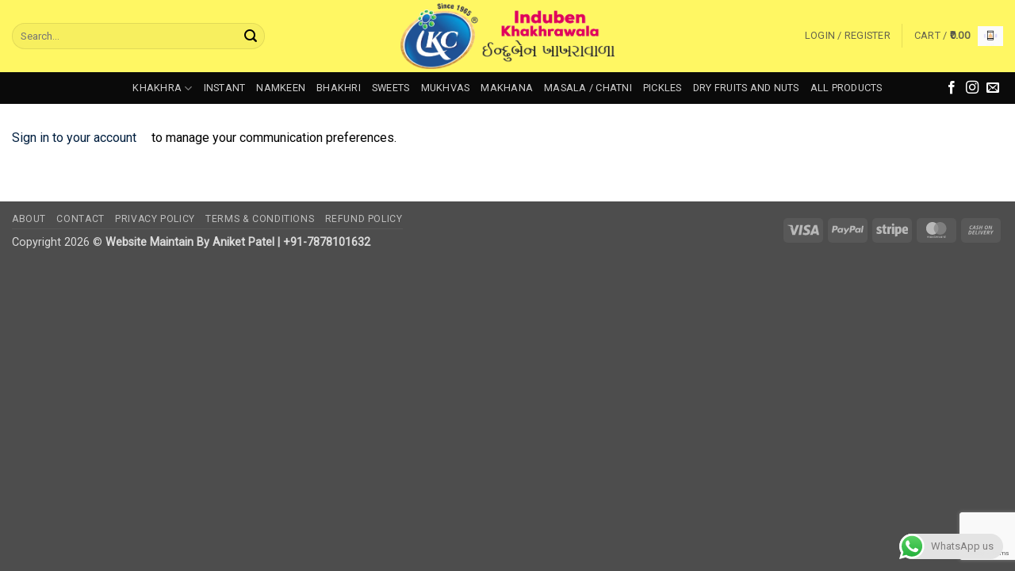

--- FILE ---
content_type: text/html; charset=utf-8
request_url: https://www.google.com/recaptcha/api2/anchor?ar=1&k=6LdNoVEoAAAAAI4Brp3K2B6pV-x0LP7L-mb0S3SZ&co=aHR0cHM6Ly93d3cuaW5kdWJlbmtoYWtocmF3YWxhLmNvbTo0NDM.&hl=en&v=PoyoqOPhxBO7pBk68S4YbpHZ&size=invisible&anchor-ms=20000&execute-ms=30000&cb=4um3rypnv205
body_size: 48568
content:
<!DOCTYPE HTML><html dir="ltr" lang="en"><head><meta http-equiv="Content-Type" content="text/html; charset=UTF-8">
<meta http-equiv="X-UA-Compatible" content="IE=edge">
<title>reCAPTCHA</title>
<style type="text/css">
/* cyrillic-ext */
@font-face {
  font-family: 'Roboto';
  font-style: normal;
  font-weight: 400;
  font-stretch: 100%;
  src: url(//fonts.gstatic.com/s/roboto/v48/KFO7CnqEu92Fr1ME7kSn66aGLdTylUAMa3GUBHMdazTgWw.woff2) format('woff2');
  unicode-range: U+0460-052F, U+1C80-1C8A, U+20B4, U+2DE0-2DFF, U+A640-A69F, U+FE2E-FE2F;
}
/* cyrillic */
@font-face {
  font-family: 'Roboto';
  font-style: normal;
  font-weight: 400;
  font-stretch: 100%;
  src: url(//fonts.gstatic.com/s/roboto/v48/KFO7CnqEu92Fr1ME7kSn66aGLdTylUAMa3iUBHMdazTgWw.woff2) format('woff2');
  unicode-range: U+0301, U+0400-045F, U+0490-0491, U+04B0-04B1, U+2116;
}
/* greek-ext */
@font-face {
  font-family: 'Roboto';
  font-style: normal;
  font-weight: 400;
  font-stretch: 100%;
  src: url(//fonts.gstatic.com/s/roboto/v48/KFO7CnqEu92Fr1ME7kSn66aGLdTylUAMa3CUBHMdazTgWw.woff2) format('woff2');
  unicode-range: U+1F00-1FFF;
}
/* greek */
@font-face {
  font-family: 'Roboto';
  font-style: normal;
  font-weight: 400;
  font-stretch: 100%;
  src: url(//fonts.gstatic.com/s/roboto/v48/KFO7CnqEu92Fr1ME7kSn66aGLdTylUAMa3-UBHMdazTgWw.woff2) format('woff2');
  unicode-range: U+0370-0377, U+037A-037F, U+0384-038A, U+038C, U+038E-03A1, U+03A3-03FF;
}
/* math */
@font-face {
  font-family: 'Roboto';
  font-style: normal;
  font-weight: 400;
  font-stretch: 100%;
  src: url(//fonts.gstatic.com/s/roboto/v48/KFO7CnqEu92Fr1ME7kSn66aGLdTylUAMawCUBHMdazTgWw.woff2) format('woff2');
  unicode-range: U+0302-0303, U+0305, U+0307-0308, U+0310, U+0312, U+0315, U+031A, U+0326-0327, U+032C, U+032F-0330, U+0332-0333, U+0338, U+033A, U+0346, U+034D, U+0391-03A1, U+03A3-03A9, U+03B1-03C9, U+03D1, U+03D5-03D6, U+03F0-03F1, U+03F4-03F5, U+2016-2017, U+2034-2038, U+203C, U+2040, U+2043, U+2047, U+2050, U+2057, U+205F, U+2070-2071, U+2074-208E, U+2090-209C, U+20D0-20DC, U+20E1, U+20E5-20EF, U+2100-2112, U+2114-2115, U+2117-2121, U+2123-214F, U+2190, U+2192, U+2194-21AE, U+21B0-21E5, U+21F1-21F2, U+21F4-2211, U+2213-2214, U+2216-22FF, U+2308-230B, U+2310, U+2319, U+231C-2321, U+2336-237A, U+237C, U+2395, U+239B-23B7, U+23D0, U+23DC-23E1, U+2474-2475, U+25AF, U+25B3, U+25B7, U+25BD, U+25C1, U+25CA, U+25CC, U+25FB, U+266D-266F, U+27C0-27FF, U+2900-2AFF, U+2B0E-2B11, U+2B30-2B4C, U+2BFE, U+3030, U+FF5B, U+FF5D, U+1D400-1D7FF, U+1EE00-1EEFF;
}
/* symbols */
@font-face {
  font-family: 'Roboto';
  font-style: normal;
  font-weight: 400;
  font-stretch: 100%;
  src: url(//fonts.gstatic.com/s/roboto/v48/KFO7CnqEu92Fr1ME7kSn66aGLdTylUAMaxKUBHMdazTgWw.woff2) format('woff2');
  unicode-range: U+0001-000C, U+000E-001F, U+007F-009F, U+20DD-20E0, U+20E2-20E4, U+2150-218F, U+2190, U+2192, U+2194-2199, U+21AF, U+21E6-21F0, U+21F3, U+2218-2219, U+2299, U+22C4-22C6, U+2300-243F, U+2440-244A, U+2460-24FF, U+25A0-27BF, U+2800-28FF, U+2921-2922, U+2981, U+29BF, U+29EB, U+2B00-2BFF, U+4DC0-4DFF, U+FFF9-FFFB, U+10140-1018E, U+10190-1019C, U+101A0, U+101D0-101FD, U+102E0-102FB, U+10E60-10E7E, U+1D2C0-1D2D3, U+1D2E0-1D37F, U+1F000-1F0FF, U+1F100-1F1AD, U+1F1E6-1F1FF, U+1F30D-1F30F, U+1F315, U+1F31C, U+1F31E, U+1F320-1F32C, U+1F336, U+1F378, U+1F37D, U+1F382, U+1F393-1F39F, U+1F3A7-1F3A8, U+1F3AC-1F3AF, U+1F3C2, U+1F3C4-1F3C6, U+1F3CA-1F3CE, U+1F3D4-1F3E0, U+1F3ED, U+1F3F1-1F3F3, U+1F3F5-1F3F7, U+1F408, U+1F415, U+1F41F, U+1F426, U+1F43F, U+1F441-1F442, U+1F444, U+1F446-1F449, U+1F44C-1F44E, U+1F453, U+1F46A, U+1F47D, U+1F4A3, U+1F4B0, U+1F4B3, U+1F4B9, U+1F4BB, U+1F4BF, U+1F4C8-1F4CB, U+1F4D6, U+1F4DA, U+1F4DF, U+1F4E3-1F4E6, U+1F4EA-1F4ED, U+1F4F7, U+1F4F9-1F4FB, U+1F4FD-1F4FE, U+1F503, U+1F507-1F50B, U+1F50D, U+1F512-1F513, U+1F53E-1F54A, U+1F54F-1F5FA, U+1F610, U+1F650-1F67F, U+1F687, U+1F68D, U+1F691, U+1F694, U+1F698, U+1F6AD, U+1F6B2, U+1F6B9-1F6BA, U+1F6BC, U+1F6C6-1F6CF, U+1F6D3-1F6D7, U+1F6E0-1F6EA, U+1F6F0-1F6F3, U+1F6F7-1F6FC, U+1F700-1F7FF, U+1F800-1F80B, U+1F810-1F847, U+1F850-1F859, U+1F860-1F887, U+1F890-1F8AD, U+1F8B0-1F8BB, U+1F8C0-1F8C1, U+1F900-1F90B, U+1F93B, U+1F946, U+1F984, U+1F996, U+1F9E9, U+1FA00-1FA6F, U+1FA70-1FA7C, U+1FA80-1FA89, U+1FA8F-1FAC6, U+1FACE-1FADC, U+1FADF-1FAE9, U+1FAF0-1FAF8, U+1FB00-1FBFF;
}
/* vietnamese */
@font-face {
  font-family: 'Roboto';
  font-style: normal;
  font-weight: 400;
  font-stretch: 100%;
  src: url(//fonts.gstatic.com/s/roboto/v48/KFO7CnqEu92Fr1ME7kSn66aGLdTylUAMa3OUBHMdazTgWw.woff2) format('woff2');
  unicode-range: U+0102-0103, U+0110-0111, U+0128-0129, U+0168-0169, U+01A0-01A1, U+01AF-01B0, U+0300-0301, U+0303-0304, U+0308-0309, U+0323, U+0329, U+1EA0-1EF9, U+20AB;
}
/* latin-ext */
@font-face {
  font-family: 'Roboto';
  font-style: normal;
  font-weight: 400;
  font-stretch: 100%;
  src: url(//fonts.gstatic.com/s/roboto/v48/KFO7CnqEu92Fr1ME7kSn66aGLdTylUAMa3KUBHMdazTgWw.woff2) format('woff2');
  unicode-range: U+0100-02BA, U+02BD-02C5, U+02C7-02CC, U+02CE-02D7, U+02DD-02FF, U+0304, U+0308, U+0329, U+1D00-1DBF, U+1E00-1E9F, U+1EF2-1EFF, U+2020, U+20A0-20AB, U+20AD-20C0, U+2113, U+2C60-2C7F, U+A720-A7FF;
}
/* latin */
@font-face {
  font-family: 'Roboto';
  font-style: normal;
  font-weight: 400;
  font-stretch: 100%;
  src: url(//fonts.gstatic.com/s/roboto/v48/KFO7CnqEu92Fr1ME7kSn66aGLdTylUAMa3yUBHMdazQ.woff2) format('woff2');
  unicode-range: U+0000-00FF, U+0131, U+0152-0153, U+02BB-02BC, U+02C6, U+02DA, U+02DC, U+0304, U+0308, U+0329, U+2000-206F, U+20AC, U+2122, U+2191, U+2193, U+2212, U+2215, U+FEFF, U+FFFD;
}
/* cyrillic-ext */
@font-face {
  font-family: 'Roboto';
  font-style: normal;
  font-weight: 500;
  font-stretch: 100%;
  src: url(//fonts.gstatic.com/s/roboto/v48/KFO7CnqEu92Fr1ME7kSn66aGLdTylUAMa3GUBHMdazTgWw.woff2) format('woff2');
  unicode-range: U+0460-052F, U+1C80-1C8A, U+20B4, U+2DE0-2DFF, U+A640-A69F, U+FE2E-FE2F;
}
/* cyrillic */
@font-face {
  font-family: 'Roboto';
  font-style: normal;
  font-weight: 500;
  font-stretch: 100%;
  src: url(//fonts.gstatic.com/s/roboto/v48/KFO7CnqEu92Fr1ME7kSn66aGLdTylUAMa3iUBHMdazTgWw.woff2) format('woff2');
  unicode-range: U+0301, U+0400-045F, U+0490-0491, U+04B0-04B1, U+2116;
}
/* greek-ext */
@font-face {
  font-family: 'Roboto';
  font-style: normal;
  font-weight: 500;
  font-stretch: 100%;
  src: url(//fonts.gstatic.com/s/roboto/v48/KFO7CnqEu92Fr1ME7kSn66aGLdTylUAMa3CUBHMdazTgWw.woff2) format('woff2');
  unicode-range: U+1F00-1FFF;
}
/* greek */
@font-face {
  font-family: 'Roboto';
  font-style: normal;
  font-weight: 500;
  font-stretch: 100%;
  src: url(//fonts.gstatic.com/s/roboto/v48/KFO7CnqEu92Fr1ME7kSn66aGLdTylUAMa3-UBHMdazTgWw.woff2) format('woff2');
  unicode-range: U+0370-0377, U+037A-037F, U+0384-038A, U+038C, U+038E-03A1, U+03A3-03FF;
}
/* math */
@font-face {
  font-family: 'Roboto';
  font-style: normal;
  font-weight: 500;
  font-stretch: 100%;
  src: url(//fonts.gstatic.com/s/roboto/v48/KFO7CnqEu92Fr1ME7kSn66aGLdTylUAMawCUBHMdazTgWw.woff2) format('woff2');
  unicode-range: U+0302-0303, U+0305, U+0307-0308, U+0310, U+0312, U+0315, U+031A, U+0326-0327, U+032C, U+032F-0330, U+0332-0333, U+0338, U+033A, U+0346, U+034D, U+0391-03A1, U+03A3-03A9, U+03B1-03C9, U+03D1, U+03D5-03D6, U+03F0-03F1, U+03F4-03F5, U+2016-2017, U+2034-2038, U+203C, U+2040, U+2043, U+2047, U+2050, U+2057, U+205F, U+2070-2071, U+2074-208E, U+2090-209C, U+20D0-20DC, U+20E1, U+20E5-20EF, U+2100-2112, U+2114-2115, U+2117-2121, U+2123-214F, U+2190, U+2192, U+2194-21AE, U+21B0-21E5, U+21F1-21F2, U+21F4-2211, U+2213-2214, U+2216-22FF, U+2308-230B, U+2310, U+2319, U+231C-2321, U+2336-237A, U+237C, U+2395, U+239B-23B7, U+23D0, U+23DC-23E1, U+2474-2475, U+25AF, U+25B3, U+25B7, U+25BD, U+25C1, U+25CA, U+25CC, U+25FB, U+266D-266F, U+27C0-27FF, U+2900-2AFF, U+2B0E-2B11, U+2B30-2B4C, U+2BFE, U+3030, U+FF5B, U+FF5D, U+1D400-1D7FF, U+1EE00-1EEFF;
}
/* symbols */
@font-face {
  font-family: 'Roboto';
  font-style: normal;
  font-weight: 500;
  font-stretch: 100%;
  src: url(//fonts.gstatic.com/s/roboto/v48/KFO7CnqEu92Fr1ME7kSn66aGLdTylUAMaxKUBHMdazTgWw.woff2) format('woff2');
  unicode-range: U+0001-000C, U+000E-001F, U+007F-009F, U+20DD-20E0, U+20E2-20E4, U+2150-218F, U+2190, U+2192, U+2194-2199, U+21AF, U+21E6-21F0, U+21F3, U+2218-2219, U+2299, U+22C4-22C6, U+2300-243F, U+2440-244A, U+2460-24FF, U+25A0-27BF, U+2800-28FF, U+2921-2922, U+2981, U+29BF, U+29EB, U+2B00-2BFF, U+4DC0-4DFF, U+FFF9-FFFB, U+10140-1018E, U+10190-1019C, U+101A0, U+101D0-101FD, U+102E0-102FB, U+10E60-10E7E, U+1D2C0-1D2D3, U+1D2E0-1D37F, U+1F000-1F0FF, U+1F100-1F1AD, U+1F1E6-1F1FF, U+1F30D-1F30F, U+1F315, U+1F31C, U+1F31E, U+1F320-1F32C, U+1F336, U+1F378, U+1F37D, U+1F382, U+1F393-1F39F, U+1F3A7-1F3A8, U+1F3AC-1F3AF, U+1F3C2, U+1F3C4-1F3C6, U+1F3CA-1F3CE, U+1F3D4-1F3E0, U+1F3ED, U+1F3F1-1F3F3, U+1F3F5-1F3F7, U+1F408, U+1F415, U+1F41F, U+1F426, U+1F43F, U+1F441-1F442, U+1F444, U+1F446-1F449, U+1F44C-1F44E, U+1F453, U+1F46A, U+1F47D, U+1F4A3, U+1F4B0, U+1F4B3, U+1F4B9, U+1F4BB, U+1F4BF, U+1F4C8-1F4CB, U+1F4D6, U+1F4DA, U+1F4DF, U+1F4E3-1F4E6, U+1F4EA-1F4ED, U+1F4F7, U+1F4F9-1F4FB, U+1F4FD-1F4FE, U+1F503, U+1F507-1F50B, U+1F50D, U+1F512-1F513, U+1F53E-1F54A, U+1F54F-1F5FA, U+1F610, U+1F650-1F67F, U+1F687, U+1F68D, U+1F691, U+1F694, U+1F698, U+1F6AD, U+1F6B2, U+1F6B9-1F6BA, U+1F6BC, U+1F6C6-1F6CF, U+1F6D3-1F6D7, U+1F6E0-1F6EA, U+1F6F0-1F6F3, U+1F6F7-1F6FC, U+1F700-1F7FF, U+1F800-1F80B, U+1F810-1F847, U+1F850-1F859, U+1F860-1F887, U+1F890-1F8AD, U+1F8B0-1F8BB, U+1F8C0-1F8C1, U+1F900-1F90B, U+1F93B, U+1F946, U+1F984, U+1F996, U+1F9E9, U+1FA00-1FA6F, U+1FA70-1FA7C, U+1FA80-1FA89, U+1FA8F-1FAC6, U+1FACE-1FADC, U+1FADF-1FAE9, U+1FAF0-1FAF8, U+1FB00-1FBFF;
}
/* vietnamese */
@font-face {
  font-family: 'Roboto';
  font-style: normal;
  font-weight: 500;
  font-stretch: 100%;
  src: url(//fonts.gstatic.com/s/roboto/v48/KFO7CnqEu92Fr1ME7kSn66aGLdTylUAMa3OUBHMdazTgWw.woff2) format('woff2');
  unicode-range: U+0102-0103, U+0110-0111, U+0128-0129, U+0168-0169, U+01A0-01A1, U+01AF-01B0, U+0300-0301, U+0303-0304, U+0308-0309, U+0323, U+0329, U+1EA0-1EF9, U+20AB;
}
/* latin-ext */
@font-face {
  font-family: 'Roboto';
  font-style: normal;
  font-weight: 500;
  font-stretch: 100%;
  src: url(//fonts.gstatic.com/s/roboto/v48/KFO7CnqEu92Fr1ME7kSn66aGLdTylUAMa3KUBHMdazTgWw.woff2) format('woff2');
  unicode-range: U+0100-02BA, U+02BD-02C5, U+02C7-02CC, U+02CE-02D7, U+02DD-02FF, U+0304, U+0308, U+0329, U+1D00-1DBF, U+1E00-1E9F, U+1EF2-1EFF, U+2020, U+20A0-20AB, U+20AD-20C0, U+2113, U+2C60-2C7F, U+A720-A7FF;
}
/* latin */
@font-face {
  font-family: 'Roboto';
  font-style: normal;
  font-weight: 500;
  font-stretch: 100%;
  src: url(//fonts.gstatic.com/s/roboto/v48/KFO7CnqEu92Fr1ME7kSn66aGLdTylUAMa3yUBHMdazQ.woff2) format('woff2');
  unicode-range: U+0000-00FF, U+0131, U+0152-0153, U+02BB-02BC, U+02C6, U+02DA, U+02DC, U+0304, U+0308, U+0329, U+2000-206F, U+20AC, U+2122, U+2191, U+2193, U+2212, U+2215, U+FEFF, U+FFFD;
}
/* cyrillic-ext */
@font-face {
  font-family: 'Roboto';
  font-style: normal;
  font-weight: 900;
  font-stretch: 100%;
  src: url(//fonts.gstatic.com/s/roboto/v48/KFO7CnqEu92Fr1ME7kSn66aGLdTylUAMa3GUBHMdazTgWw.woff2) format('woff2');
  unicode-range: U+0460-052F, U+1C80-1C8A, U+20B4, U+2DE0-2DFF, U+A640-A69F, U+FE2E-FE2F;
}
/* cyrillic */
@font-face {
  font-family: 'Roboto';
  font-style: normal;
  font-weight: 900;
  font-stretch: 100%;
  src: url(//fonts.gstatic.com/s/roboto/v48/KFO7CnqEu92Fr1ME7kSn66aGLdTylUAMa3iUBHMdazTgWw.woff2) format('woff2');
  unicode-range: U+0301, U+0400-045F, U+0490-0491, U+04B0-04B1, U+2116;
}
/* greek-ext */
@font-face {
  font-family: 'Roboto';
  font-style: normal;
  font-weight: 900;
  font-stretch: 100%;
  src: url(//fonts.gstatic.com/s/roboto/v48/KFO7CnqEu92Fr1ME7kSn66aGLdTylUAMa3CUBHMdazTgWw.woff2) format('woff2');
  unicode-range: U+1F00-1FFF;
}
/* greek */
@font-face {
  font-family: 'Roboto';
  font-style: normal;
  font-weight: 900;
  font-stretch: 100%;
  src: url(//fonts.gstatic.com/s/roboto/v48/KFO7CnqEu92Fr1ME7kSn66aGLdTylUAMa3-UBHMdazTgWw.woff2) format('woff2');
  unicode-range: U+0370-0377, U+037A-037F, U+0384-038A, U+038C, U+038E-03A1, U+03A3-03FF;
}
/* math */
@font-face {
  font-family: 'Roboto';
  font-style: normal;
  font-weight: 900;
  font-stretch: 100%;
  src: url(//fonts.gstatic.com/s/roboto/v48/KFO7CnqEu92Fr1ME7kSn66aGLdTylUAMawCUBHMdazTgWw.woff2) format('woff2');
  unicode-range: U+0302-0303, U+0305, U+0307-0308, U+0310, U+0312, U+0315, U+031A, U+0326-0327, U+032C, U+032F-0330, U+0332-0333, U+0338, U+033A, U+0346, U+034D, U+0391-03A1, U+03A3-03A9, U+03B1-03C9, U+03D1, U+03D5-03D6, U+03F0-03F1, U+03F4-03F5, U+2016-2017, U+2034-2038, U+203C, U+2040, U+2043, U+2047, U+2050, U+2057, U+205F, U+2070-2071, U+2074-208E, U+2090-209C, U+20D0-20DC, U+20E1, U+20E5-20EF, U+2100-2112, U+2114-2115, U+2117-2121, U+2123-214F, U+2190, U+2192, U+2194-21AE, U+21B0-21E5, U+21F1-21F2, U+21F4-2211, U+2213-2214, U+2216-22FF, U+2308-230B, U+2310, U+2319, U+231C-2321, U+2336-237A, U+237C, U+2395, U+239B-23B7, U+23D0, U+23DC-23E1, U+2474-2475, U+25AF, U+25B3, U+25B7, U+25BD, U+25C1, U+25CA, U+25CC, U+25FB, U+266D-266F, U+27C0-27FF, U+2900-2AFF, U+2B0E-2B11, U+2B30-2B4C, U+2BFE, U+3030, U+FF5B, U+FF5D, U+1D400-1D7FF, U+1EE00-1EEFF;
}
/* symbols */
@font-face {
  font-family: 'Roboto';
  font-style: normal;
  font-weight: 900;
  font-stretch: 100%;
  src: url(//fonts.gstatic.com/s/roboto/v48/KFO7CnqEu92Fr1ME7kSn66aGLdTylUAMaxKUBHMdazTgWw.woff2) format('woff2');
  unicode-range: U+0001-000C, U+000E-001F, U+007F-009F, U+20DD-20E0, U+20E2-20E4, U+2150-218F, U+2190, U+2192, U+2194-2199, U+21AF, U+21E6-21F0, U+21F3, U+2218-2219, U+2299, U+22C4-22C6, U+2300-243F, U+2440-244A, U+2460-24FF, U+25A0-27BF, U+2800-28FF, U+2921-2922, U+2981, U+29BF, U+29EB, U+2B00-2BFF, U+4DC0-4DFF, U+FFF9-FFFB, U+10140-1018E, U+10190-1019C, U+101A0, U+101D0-101FD, U+102E0-102FB, U+10E60-10E7E, U+1D2C0-1D2D3, U+1D2E0-1D37F, U+1F000-1F0FF, U+1F100-1F1AD, U+1F1E6-1F1FF, U+1F30D-1F30F, U+1F315, U+1F31C, U+1F31E, U+1F320-1F32C, U+1F336, U+1F378, U+1F37D, U+1F382, U+1F393-1F39F, U+1F3A7-1F3A8, U+1F3AC-1F3AF, U+1F3C2, U+1F3C4-1F3C6, U+1F3CA-1F3CE, U+1F3D4-1F3E0, U+1F3ED, U+1F3F1-1F3F3, U+1F3F5-1F3F7, U+1F408, U+1F415, U+1F41F, U+1F426, U+1F43F, U+1F441-1F442, U+1F444, U+1F446-1F449, U+1F44C-1F44E, U+1F453, U+1F46A, U+1F47D, U+1F4A3, U+1F4B0, U+1F4B3, U+1F4B9, U+1F4BB, U+1F4BF, U+1F4C8-1F4CB, U+1F4D6, U+1F4DA, U+1F4DF, U+1F4E3-1F4E6, U+1F4EA-1F4ED, U+1F4F7, U+1F4F9-1F4FB, U+1F4FD-1F4FE, U+1F503, U+1F507-1F50B, U+1F50D, U+1F512-1F513, U+1F53E-1F54A, U+1F54F-1F5FA, U+1F610, U+1F650-1F67F, U+1F687, U+1F68D, U+1F691, U+1F694, U+1F698, U+1F6AD, U+1F6B2, U+1F6B9-1F6BA, U+1F6BC, U+1F6C6-1F6CF, U+1F6D3-1F6D7, U+1F6E0-1F6EA, U+1F6F0-1F6F3, U+1F6F7-1F6FC, U+1F700-1F7FF, U+1F800-1F80B, U+1F810-1F847, U+1F850-1F859, U+1F860-1F887, U+1F890-1F8AD, U+1F8B0-1F8BB, U+1F8C0-1F8C1, U+1F900-1F90B, U+1F93B, U+1F946, U+1F984, U+1F996, U+1F9E9, U+1FA00-1FA6F, U+1FA70-1FA7C, U+1FA80-1FA89, U+1FA8F-1FAC6, U+1FACE-1FADC, U+1FADF-1FAE9, U+1FAF0-1FAF8, U+1FB00-1FBFF;
}
/* vietnamese */
@font-face {
  font-family: 'Roboto';
  font-style: normal;
  font-weight: 900;
  font-stretch: 100%;
  src: url(//fonts.gstatic.com/s/roboto/v48/KFO7CnqEu92Fr1ME7kSn66aGLdTylUAMa3OUBHMdazTgWw.woff2) format('woff2');
  unicode-range: U+0102-0103, U+0110-0111, U+0128-0129, U+0168-0169, U+01A0-01A1, U+01AF-01B0, U+0300-0301, U+0303-0304, U+0308-0309, U+0323, U+0329, U+1EA0-1EF9, U+20AB;
}
/* latin-ext */
@font-face {
  font-family: 'Roboto';
  font-style: normal;
  font-weight: 900;
  font-stretch: 100%;
  src: url(//fonts.gstatic.com/s/roboto/v48/KFO7CnqEu92Fr1ME7kSn66aGLdTylUAMa3KUBHMdazTgWw.woff2) format('woff2');
  unicode-range: U+0100-02BA, U+02BD-02C5, U+02C7-02CC, U+02CE-02D7, U+02DD-02FF, U+0304, U+0308, U+0329, U+1D00-1DBF, U+1E00-1E9F, U+1EF2-1EFF, U+2020, U+20A0-20AB, U+20AD-20C0, U+2113, U+2C60-2C7F, U+A720-A7FF;
}
/* latin */
@font-face {
  font-family: 'Roboto';
  font-style: normal;
  font-weight: 900;
  font-stretch: 100%;
  src: url(//fonts.gstatic.com/s/roboto/v48/KFO7CnqEu92Fr1ME7kSn66aGLdTylUAMa3yUBHMdazQ.woff2) format('woff2');
  unicode-range: U+0000-00FF, U+0131, U+0152-0153, U+02BB-02BC, U+02C6, U+02DA, U+02DC, U+0304, U+0308, U+0329, U+2000-206F, U+20AC, U+2122, U+2191, U+2193, U+2212, U+2215, U+FEFF, U+FFFD;
}

</style>
<link rel="stylesheet" type="text/css" href="https://www.gstatic.com/recaptcha/releases/PoyoqOPhxBO7pBk68S4YbpHZ/styles__ltr.css">
<script nonce="rS8C6PP5FEDDTvP_8QeUjQ" type="text/javascript">window['__recaptcha_api'] = 'https://www.google.com/recaptcha/api2/';</script>
<script type="text/javascript" src="https://www.gstatic.com/recaptcha/releases/PoyoqOPhxBO7pBk68S4YbpHZ/recaptcha__en.js" nonce="rS8C6PP5FEDDTvP_8QeUjQ">
      
    </script></head>
<body><div id="rc-anchor-alert" class="rc-anchor-alert"></div>
<input type="hidden" id="recaptcha-token" value="[base64]">
<script type="text/javascript" nonce="rS8C6PP5FEDDTvP_8QeUjQ">
      recaptcha.anchor.Main.init("[\x22ainput\x22,[\x22bgdata\x22,\x22\x22,\[base64]/[base64]/MjU1Ong/[base64]/[base64]/[base64]/[base64]/[base64]/[base64]/[base64]/[base64]/[base64]/[base64]/[base64]/[base64]/[base64]/[base64]/[base64]\\u003d\x22,\[base64]\x22,\[base64]/CmsODw5fCpcObw5s4F8KewqlDCcK5w7HCp0jCsMOOwrPCv35Sw6PCjE7CqSTCpcO4YSnDilJew6HCuzEiw4/[base64]/DusKMwonCjVnDtz3Cp2fDksOmXcKzRMOyesORwr3Dg8OHIUHCtk1Vwr06wpw9w7TCg8KXwqhNwqDCoU0lbnQfwq0vw4LDiRXCpk9dwqvCoAtQAULDnnlywrTCuRLDi8O1T0ViA8O1w5DCr8Kjw7I9GsKaw6bCrSXCoSvDg04nw7ZIQ0Iqw7p7wrALw78XCsK+Yy/Dk8ORax/DkGPChRTDoMK0QRwtw7fCucOeSDTDosKoXMKdwrAGbcOXw4QdWHFBcxEMwoDCg8O1c8KDw7jDjcOyQMOXw7JEJsOZEELCm2HDrmXCocK6wozCiAYKwpVJGsKmL8KqK8KIAMOJUA/Dn8OZwoQ6Mh7DnBd8w73CtwBjw7lhdmdAw7wHw4VIw5fCnsKcbMKSbC4Hw4wRCMKqwr/CssO/ZWrCjn0ew7QHw5/[base64]/Cm8KPwq8qwofDjMK4CcOZw7hfw4dcaiULLCUQwoHCjcKnEhnDscKlbcKwB8K+L2/Ct8OiwozDt2A+Xz3DgMKlT8OMwoMVaC7DpWFxwoHDtwfChmHDlsO0ZcOQQm/DiyPCtxvDocOfw4bCpMOZwp7DpAUnwpLDoMK5CsOaw4FdWMOiWcKdw5gyP8K7wqZiVMKsw5bCjRwiHDTCl8O1YBFbw4VGw5/[base64]/[base64]/Cu3LCm05+IMONW8O8OWFlFSrDjVE1w5cywq/Du2Yiwok9w7tpAzXDmsO2woHDk8OeYcK/F8OqKwLDt2rCiRTChcKHNCfChsKcJ2wBwoPCmTfDicKvw4DCn23Cqjp+wrR4V8KZXnEcw5kcYnvDn8K5w4NHwo9tYBbCqlNuwoJwwp7DuWXDpcKKw5dfLQPDlznDusO/VcKBwqcqw7cVZMOlw53Cvw3CuDrCvsKLRsO+VSnDkCcxfcOIFxZDwpvCuMOVCxnCrMKzwoAcfHbCtsOvw6LDh8KnwplSHkbDjSzCjsKwGhlGF8OBN8Kqw4/DrMKcIlIFwq0mw4jCisOvf8KoUMKFwq87Wi/DvX8ZQ8Ojw5NIw4HDvcOyQMKewpzDtWZjBnjDjsKhw53CriDDucKgOMOOIcOZaw/[base64]/Dg13DncOYw7/ClTRSw7xQw4PDn8OuwpvCu0t+WgzDunPDicKLAMKlEAVnOiIJXsKZwqFuwpbCllQ0w494wrpDHltTw4ICI0HCgmjDkzZzwpd+w5rCnsKJUMKRLlk4wpbCvcOuHSpHwoonw55PUwzDmsOKw505YcO3wqvDnxJmG8O9woTDpXtbwop8K8Oqek3CoFnCscOsw7Rxw5/CrcK+wqXCkcKwUE7DjcOAwpwta8KYw6/[base64]/JwHCj8KFMSoAw6knXVRiwp3Cn8KVw5jDjsO8HCh7wo9WwoY9w57CgDd0w48owoHCiMOtaMK4w5TCh3jCmMK0BB0UWMKlw5/Cm1QBey3DvE/DqC8XwqvCgcKvexzDpgEVAsOswrnDsUHDhsO+wpZDwqdDNm8GHlRsw77CqsKPwophEDzDoR7DtcOTw6/DlDTDpcO3PwPDvsK3JMKFdsKPwqDCqSbClMK7w6LCiSLDq8OSw4HDtsO/[base64]/Ckjkkw4xgw7MvXMKAU1QPwrZQMsOJw7QKcsKpwp/DtcO6wokXw4fCicOoRMKAw6fDpcOnFcO3ZsKdw7E9wp/Cmh9IHlfCixQWGBnDp8KiwpPDhcOgwqfCncOHwqfCjGp5wr3Dp8Knw77DlhF+KcKDYzYGbiDDjy/CnnrCrMK1C8KhZQcLOMOCw4ZiDcKMNcOjwqMeAMKmwq3Dq8K9wpUzR2w6QXM8wrDCkg0eBcKmV3vDssOuSnjDiQPCmsOPwr4PwqbDksO5woUYa8KIw4UEworCp0bCj8Oaw443YsOcfz7DmMOFDiF0wr5vHHzCkMKOw4vDkcOcw7URdcK/DRkAw480wp5mw7LDp3skE8O8w6PDu8Ovw4bCkMKWwo7CtCASwqPClsO+w7RjV8KCwotlwozDjXrCncKfwrHCqXhtw4BDwqbCpTPCt8Kgw7l3eMO9wqbCosOEblHDliQcw6vCslUAKcO+w45FXUPDtMOCXmDCn8KlUMKxScKVLMKgPynDvMOpw4bDjMK/[base64]/DosKkdMKIw67DqMO1wpXDn8KzwqIjwrdsHytFQ8OVwrXDnxZuwp7DssOUPsKfw5TClMOTwofDrMOJw6DDjMKRw7vDkg/[base64]/wrROwonDkMKUdMObIBzCmGbDqkfCucOrSUoIw5zCjMOIVkrDnFoZwpLClMO1w6PDpHUcwqMcLn/CpcO7wr9/wqVvw5sLw7HCiBvCuMOLJ3jDnXUuRBLDiMKxw5XCosKHTnd+w4LDoMOZwqB4w6k/[base64]/WV1vwpp3wp5fBsKPTsOBw4DCi8OAw7huw5rCn8Oqw67DsMOdEBLDvATDsAsxcTpWVEfDq8OHe8ODesObMcOyEcOxTMOaEMOZworDtyopd8K/bVoHw7nCgiTCjcOuwoHCjT7Dojcgw6cnwpDClGMGwoLCmMKqwrfCvH3DpVzDjxDCoGkhw7fCo2oQDMKNWhXDrMOHAcKiw5/CuikadcKyPlzCh0rCuzUew40zw5LCp3zDsGjDnWzCuV15TsOKKMKgIsOgfl3DjsOyw6pyw5XDk8OBwr/[base64]/CoAFLM8OUw7htw7TCi1fDlMKuw6bCscK0chfCqsKhwp57wqHCj8K4w6wDecKdA8OUw7/Ch8KtwrZrwoVCFcKxwrrDncKDKMOFwqptJsK/wo0sZgLDtz7Di8OUbMO7TsO9wrzChSAlAcKuTcO9w75mw5ZPwrZUw41gc8OfcHPDgUdlw75HQXtlVxrCpMOCw4U1L8Oywr3DrcOow5IGBBFmbcK8w6NFw5p7OgQGSXnCmcKAHG/DqsOgw5w4NirDgsKXwpvCvmHDv1/DjMKKbjPDtEc8JUrDsMOVwrbChcKJS8KfCV1SwoAgwqXCrMO1w63DmQ8kfTtKCglXw6Fkwo0tw7QPWsOOwqpLwqJswrDDgMOFTMKIEWxpQwjCjcOow4EkU8ORwrJwHcKRw6JHWsOAJsOQLMOHRMKzw7nDmQrDu8OOf11ePMO+w6R/w7zDrWBTHMKuwpwTYATDmyo7Yj8VSRDDtsK/[base64]/DsnV/[base64]/[base64]/DvHDCuxfCh8KsEMOiLMKDwrfDosO5VsKAw5jCm8KcLMKbw7ZkwrktIMK+NcKTesObw40veFrClcOvw7LDiUFSFkvCjMO2f8OnwoR9CcKLw5jDr8Khw4TCtMKcw7nDrxfCq8O/QsKUJsK/[base64]/bcOfwpMEwpvCkHQuRWbDkl51wpbDuMOnw4Jswp7CjntQX8O/dcKYTQ0rwqctwo7DrsOvJ8ONwrwRw4MeasK9w4IPYhRlJ8KfIcKOw7bDuMOJLcOFbHrDkXhRMDo0ckNbwpPCl8OaP8KNasO0w7nDpRjCjXPCtiZWwr11w7TDvTwIEUI/ScOEVkY9w77CswDClMK1w58JwpjCp8KAwpLCvcKew619woHCogB6w7/Cr8KcwrLClsOqw6/DmygpwrMpwpbDvMOKwojDnFrCk8OHw75fFyMtNWTDsjVvLQrCsjvDkAhjW8Kjwq3CuE7Cg0RsEsK3w7JrMsKvMgXCnsKEwog3BcO5JBLCicOfwqfDjsO8wq7CjSrCqEwBbC05w77DjcOIP8K9Q0RVBsOew4pTwoHDrMOBwr/[base64]/BlZDw6pRw73Dn8KnAHbClVXCosOnSgrCmRnDj8OKwp9Ywo3Du8ONEULDuBZoFgPDu8K6wpjDmsOTwpF3CsOqecKxwoF8RBACfcKNwrIPw4NdNWkhIhoxc8Kpw5c0IAkAfCvDu8OAIsK/woDCkGXCvcOgeBzDrgvCnl0EQ8OjwrBQw7LCucKGw59uw6Bvw4IIOV57FV0GFG3CkMOiNcKaRCZlFsOAw7gvZMOCwolkSsKRASYXwrJJEMKYwrTCnMOtBj9Zwpp5w4/[base64]/[base64]/[base64]/Du1fCpcK5wrjCpcKCwrfCpFNewoLDl3xyw6odV3lOTMKHasKGEMO3woHCuMKJwqHCi8KtK0U3w5VhKMOqwqTCkywjdMOlX8O5QMOowo7DlcOyw5XDqz4tc8KjbMKHeG9RwpfCh8OCdsKtZsKhPlgmw7XDqQsxJ1UUwpDDiE/DvcKmwpDDhWvCmcONJGTCs8KjF8KmwqTCtVBQcMKjLMOUIsK/FsO9w4nCn1LCo8Kjf3sFwodmBcOSO1UTQMKdE8O/[base64]/SsKzA8OQw7jDnFvCoBLDscKNTMOzwp3Cm2DCp1LCtkvCrDdAAcKhwqDCjAk0wr5Aw7rDnVdBJnE1Bxgkwo7DvDTDp8O3UTjClcOrajolwpcNwqN+woFVwq/DgnMRwrjDohLCg8OZCG7CggI/wp3CpDcnOXTChBkhbMOGSn7CkGMNw6nDsMK2wrYdclTCuxkPMcKKCMOrwpbDvgnCoBrDt8KiWcKcw6LCsMOJw5lDPC/Dt8KURMKQw4x9M8OYw7IGwo/DmMKiKsKzwoZVw61qPMOTdArDsMOpw5BXwo/CvMKKw4rDscONPzPDmMKhZh3Do07CiUjDksKLw5AseMOne2ZeM1NnI1Y4w5PCuQ83w63DqEfDmMO/woBDw7HCtWozIAfDvxwwLErDihQ9w40NKR3CucO1wpfCjTNww4xPw6bCncKiw5LCtlnChsOGwqAnwprChMO/[base64]/[base64]/CVXCqsKVw61cUcK/WE1NwoA8Z8OWwrLCi2k1wonCrXvDvMOEw6sLNDPDhcKZwoEJXCvDusOUHcOWZMOtw5kWw48HKB/DvcO7LsKqHsOJKHzDg3s3w77Cm8OJCkzChXTCiTNnw5DDhx81DsOxHcOGwrnCiUBywpPDllvDimXCpj3DsFTCvDDCn8KTwo8SfMKWZFzDsTXCusOqUMOTSWTDmEXCp1jCqy7Cg8OENCBswpVqw7LDu8KFw7HDi2DCgcORw7jClMOYWw/CuDHCvsOCfcOlccKVBcKbOsK3wrHDv8Ofw7EYZW3CnXjCqcOLbsORwq3CvsOCM2IPZ8O5w6h6eyA+wqJmXwnDmMOlMcKZwowUasK5wrglw4rDt8KXw6LDi8KOwpvCtMKNFmfCqzl/[base64]/CucO5OR9rEsOEw6Fnwp7CjsK/BGzCkGLCr8KQw65Yw7LDrMODdMOJJx3DnsOMCGvCtcKHwqnCt8Kvwrlew5fCusKgUMKjZsKqQ1/Dv8O7WsK9w40cUkZiw5jDnsOUAG4hE8O9w6gTwofCg8OeAsOGw4cNw4cfO0Nkw4l3w4E/dhhcwo83wpjCuMObw57Ci8K6V2PCuwnCvMOXw7kWw4xNwqpMwp0AwqBPwp3Di8ORW8KQRcOWeEMNwqzDgsOAw6DCisO8w6Mjw6XCuMKkRhkKacKBO8O/QBU9woTChcOxDMOqaBEVw6rCuUHCumlcL8K1VDBvwpnCiMKew7zDr0F0wqcrwo3Dnl/[base64]/TRvCiSo8PMOEwpvCpALDpGZJOiHCssOwYSLCtSXCicK0DDUES1PDnRTDisKbXyjDn2/[base64]/w6IUXMK7aGBMw77Dr8KFw7TCi0TDs8K4wpgBw5gkdXgFwqQOMWhAZcKRwrTDshHCl8OIKsOMwoRCworDkSpFwrDClMKFwp1cMMOdQsKqwp83w47DksOxAcKddhEOw6UBwq7CtMOaFsOhwp/CiMKAworDnAJbC8KQw4pBSjg5w7zCqAPDuGHDssKfclbCnxXCtsKjFhVOYwIvXcKFwqhRwr16Hi/DlGpHw6fCowhpwqjCkxnDoMOTeShbwr4OLyo8w5ozYsKTLMODwr12J8OiIQnCvHtrNBnDqcOKBMKSUk4NQl3DqMOWNFrCkV3Cj3rDrTwiwrbDqMO8ecOzw4vDpsOuw6fDvHMjw4DCrg3DvjfCowxFw5Qvw5DDo8OBwq/Dk8O9eMKsw5TCjcOjwpTDjXdUT0rCnsKvSsKawoFZdlJ/w7NRJ3XDv8OKw5zDgMONEwXDjmXDhVTCicK7woUGYXLCg8Otw7wEw63DhV17HcKvwrdJDULDpidYwoDCvsOBHsKxSsKcw6VFccOow6PDh8O/w71kSsK2w4vDtypNbsKgw6/[base64]/XExaNsKkWMOxYsOGFMO8XhE7DCNAwoUeMcKiUMKNYcOUwpDDhsOSw5MBwonChz4Xw6g3w5nCk8KrIsKnQkMwwqzCoAAeVUVFbCocw4VKdsKywpLChiXCgArCmE0OcsKYKcKJw4/DqsKbYEDDgcK4VFjDg8OxGMKUBX8zZMOJw5XDoMOuwrHCglbDocO3AMKJw7/DqcKWb8KeRcOyw6tTFUgZw5fDhX7Cq8OdW23Dkk3CrnMew5/DsDNrfcKNw5bCgk/[base64]/[base64]/[base64]/[base64]/CkHIvCFHCucKbR2NFWAZqw6nDhsKSNcKRw59bw4oxBi5gZsKMG8Klw6TDo8OaO8KtwrFJwp7DqQPCuMKpw4bDunYtw5Ujw6LDksKSI0I3OcOzfcKFKsOaw4xgw70BdCzDpFN9SMKFwphowq3CsyrCpFDDhhnCvcOMwqjCkcO/VykcWcO2w4TDjcOCw5DCo8OoDmLCtVbDg8OqWcKNw4R0w6HCnsOYwphFw69QJQIHw6jCicOxDMONw5oYwozDkSfCrDjCocOAw4nDoMOQccODwrJpwq/DrsOmw5NlwqHDrADDmjrDlG8+worCiErCmBhgC8OwbsO+woN2w7XDlcKzVsOnWQJAZMOswrnDr8Ofw7TCqsKZwpTCrsKxIMKCS2LClxXDk8Kuw6/CocOzwonCusKRMcOWw7sFaGRxC1bDh8O5F8Oyw6guw6MHw6DDrMK1w6oVw7nDosKaSsOnw6duw60YDsO+UhXChHDCh1x1w4HCiMKCOBTCplAPKETCi8K2a8O9w5Nww67DvcO/Ai5SP8OhBkhwbsOhVnDDmh91w6fCg0FuwoLCvkvCtxg5wpQdw6/DlcO9woPDkCMbbsOSdcKEdj91Zj7DjD7Cl8KswofDnBJxw4/Dp8KZXsOcL8OCBsOCwp3CnznDpcKew4F0w6NYwpTCqTzChTwtScOtw7XCvsKEwqlReMOrwojCn8OoKzPDoQHDkwTDnFFLUErDhcKVwrV3f3jDqwUoLAV1w5Bbw63DsUsqU8Ovwr9YQMKhO2c1w7B/ccKTw5VdwrdsFDliF8ONwqofYUHDsMKZUMKXw6UGJMOgwoMId2rDl1bClhfDrRPCh2Raw4oBbsOWwr8Yw6kyd2/CgsORTcK8w6XDkUPDlikhwqzDlGzCow/CrMO4wrXCnCQJIGrDu8Onw6B4wp1wUcK+F23DocOcwoDCsUQ8LUzDgcOCw5J9T2zCq8K/w7oCw5TDq8KNZEB9GMK1w7VTw6/CksOQOMOXw7PDuMKVwpN1Znk1woTCnQjDmcKrwqDDucO4MMOQwozDrSorw7jDsF00wpHDjlYVwrJewrDDgCBrwqg9w7zDk8OmIBTCtB/CixXDtQhFw77CiU/DsELCthrCtcK1wpbDv34/LMO1wq/DqFQVwrjDjkbDuGfDqMOrQcKBSyzDkcOJw63Cs3vDnzJwwq5DwovCsMK+LsKJAcKKLsOPw6tHw4tOw54KwqQjwp/Cj2vDvcO6wpnCt8O/w7fDg8OSwolRKAnComJ9w54PNcOEwpgyVMOnTGBMwqUzwrx3woHDpXzDmC/CgFvCp1gWbV1rOcKIIAjCt8K7w7l6DMORX8KRwoHDgjnCncKDasKsw4Y9wpxhBCsYwpJuwrdjZcOHf8OmS1M/wo7DocO1wonCl8OLUsOTw7rDiMK4e8K2BRHCoCjDoDTCmmTDqsOAwr3DiMOSw5HCgCJFNRMKe8Kww4rCmQ9YwqVuZQXDlD7DpcOgwovCoBzDiXTCpMKJw5nDtsKaw5fDhwsHUsOqZsKdAhDDtA/DozLDkMODGzLDrCIUw79Xw7LDv8OuMGwDwqx6w5XDgD/Dl2vDpzbDgMOjRRzCi0A1Jmd4w61ow7rCgMOqcjZ8w5okQ1ggQnkMBSfDgsO1wrbDu37DsFNiHzprwojDr0XDnwPCssK5KH/DmMOyZz3CgsKmLi8nUStSImg/MWrDpm5Pwptkw7IuAMOod8KnwqbDiRFkNcOSaV/CkcKBw5fDhsOQwo3DmsOvw4jDtADDk8KgN8KYwrBuw67CqVbDvFXDjVEGw6hrTsOKEmvDmcKgw6ZWW8O/Fl7CnhwZw6HDs8ODTsKuw5xpBMO4wopwcMOZwrI6IMKvBsONbQ5swpXDhgDDrcOVL8KuwpDCg8O6wodOw77CtmjCisOhw4rChUDDlcKrwq81w7DDhghSw5t/B3HCo8KYwqDChD4ReMOGYcKoN0RxL1nDrMKEw6HCmcOvwo9UwpbDkMOPTT5pwrnCtGHCm8KTwrcgM8O+wojDt8KOFgfDr8KCbnPCgTAswqbDvDshw4FMwpw/[base64]/w5U6w6x+w5vChcOPwqcnw6rCi8KhwonDgsKHPcONw5YVU3tLRsKAQCDDvXvCpRnDmcKbSl41w7klwqhQw4DCrTAcw6DCssKnw7QoBMOdw6zDjzIjw4cndlnDk0Naw4RWSSV/[base64]/JcKgw4sZIMOVwpZOwq5uDVNwwq3Dk8OdwqEUUMOVw5zCpC1JX8OPw7UHA8KJwpVFLsO+wp/CqEvCkcOZT8OOLwXDtDxIw5/ColnDuncsw7pOESRETBBDw7BJZiFWw6/[base64]/CpFA+w40zXRkKw7zClG8TAV4Vw5rDpFYUY2zDmsO9bzrDmcO0wpI4w7ZIc8K/QxV/TMOwAWFNw6dVwroMw4TClsOawrIdaj0Hwq9fE8Oiwp3Ch24kXjJ2w4YtFkzClsKcwqF+wooew5LDn8K4wqRswpxLwoTCtcKbwqDCmBbDjcKDfnI3EGwywrtWwoY1bsKJw4rCkVM8CE/[base64]/[base64]/DqHzDozd2wrkhw4/ClXTCl8O+w4kRKC8UBMOjw4vDj2g2w7/[base64]/TMOnwqoSwoIKQFnDgcOYVRZnd8K+wqLClUU+w7d6V2YTHRPCqmbClMO4wpXDrcOxQwHDhMK2wpHCmcOvYnRMFV/DqMONQUnDtjUKwrhfwrNBHSrDmsKbw6oNAjJLW8Khw7BXU8K4w65/bm4kKXHDkAYoBsOJwoFRw5HCqUfClsKAwqxrFMKOWVRPPU4Cwq3DjMOreMKBwpLDmQMJFmbCmVZdw41uw6zDkXhDXgldwqDCqyU8UH0jFsOuHcO7w7cDw6XDsD3Dk0Jjw7DDnD8Bw7HCozIyP8OxwpFZw5TDocOpwp/CqsKEZcKpw4/[base64]/[base64]/DpMOqw6jCnQvCsMOww4DChcOyRcOiflLCqcKjw53DmzIvXEjDtEbDhyTDnsKYdFR5Q8KOL8OmMDQEJDIww5YeOjzCnXMsN1tHfMOyUQHDisOYw4TDpHc8AsKKFD/DvAfCg8KCL0cCwoZzGSLDqEQxwqjDmjTDiMOTBAvCoMKew6E4R8KrHsOnY3DDkyY2woDDiDvCksKxw6/DrMKuO2FPwphVw6wXDcKfEcOewozCp0Nhw6PDqAlnw7XDtWPCuHsNwp5eZcO7D8KSwo0kIjnDtygDDMKVXmHCpMKIw6R7wrx6wqguwqTDhMK4w43Cv2fChmlrDMONEklCfn/DjGFPw7zCqAbCt8KTMhgmw6MCJF5Gw6fCp8OAG2fCnGAuUcOkCsKYC8KvbsOPwpZ3wr/CtTwTJTTDu3nDr2HCrGZLZMKfw55BP8OsPkgqwqjDnMK8M1tkWcOhCsK7w5bCtgHCgiIvFHMgwpvDhHfCoWrDrklrGTlJw7TCtnHDv8KHw4s3w7kgR2lxwq0eAzIvb8OHw71kw5MPw6gDwp3DlMKUw5LDshLDlQvDh8KlZWxwRljCuMOcwrrCt0/DuzZfYA7Dt8O2QcOVw6Q7aMK4w5nDlsOmBsKVdsO2wqAIw70fw6J4w7HDohbChGtJV8OUw4Ulw4EbOQkYwoIiw7bDh8KCw7fCgEl0OMKqw7/Cm1cRworDjcO/esORbEfDugrDlg/DtcKNTEvCp8O6esOewp9cCBRpWi7DosODYR3DmlgIcx52Hn/[base64]/V8KxdB7Dn8K/[base64]/[base64]/[base64]/[base64]/Dq8KbeXZ4wrvCkMKQwpAwwpXCk2fDnMOuw49Hwrp+w73DlMKFw70+RDzCjAYlw74+w57DkMKHwrYyMCpBwopuwq/CuyLCpcK5wqN6wqN1woM7aMOSwobCl1VrwqYiOWMKw53Dpk/[base64]/[base64]/DjCbDr8KGwoTCk8OQD8KIw4l8FsOIW8KUI8OMNMKWw5A2w6cyw4zDk8OqwpVgEsKlw5vDvzteO8KIw759woIqw4R+w7FuVMKGD8O0A8OoHhI/YzZ9YRDDgQTDgcK3E8OCwqpZMyk7KcOKwrXDpGvCg1lNIcKQw7PCk8Ouw7XDsMKDdMOSw7jDhRzCkMOewoDDsW4PBMOEwqdvwpYewo5OwrsIwrd0wpxqOFF5AsK/RMKew7RXZMKjw7vDk8KZw6XCp8KqHMKxewHDpsKDbiJfN8OhbzbDscKpTsO+MidGMcOmBHULwp3DuRt4TsK/w5w3w6DCgMKhwpfCrMK8w6/CowLCm33Cl8K3KQYfRTIEwrDCj2jDt1DCrgvCgMKIw588wqp+w4hccl1TVDTCsUVvwosBw4NOw7vDmzTCmQzDlcK8Dnd6w6PDnMOkw5vCgwnCn8KrTcOgw7FtwpEhZBdccMKsw6zDscO/wqbCvMK1NMO7dhfCmzYFwr7CnMOIH8KEwrJmwqp2PcOHw5xTSVrCp8OrwqNvUsKANxjCgcOMSww1cl47c3zCpkFVKALDkcKQFkBZSMOtdsKEw5PCim3DmMOOw4Rdw7LDhhHChcKBBHTDicOibsKVKVXDh3/DlW1Ywr9Qw7hwwr/[base64]/[base64]/[base64]/UMKjc8KYw7QYHsKAwpFoSsONw5c/wqFrwoA7w5TCmMOMNcOVw7DCqwgUwrxew54ZSCJ/w6DDlcKqwqbCoxLCqcONZMK6w5s4cMO8wrV5W3rCjcO9w5vDuRbCpcKkPMKsw7vDvErCucKowrkswonDrWInSDFWaMOEwqBCwqzCu8Kwa8OIwrvCmsKmwqXCnMO9NAIGGcKIBMKSdQYYIB/CsyF4wqsXW3bDucK7G8OEX8KewqUowrDCpxhxw5nCjcKiQMOqLAzDlMO7wr9kVTfClcKga0d5wrYmXsOGw6Ufw4XChxvCrxHChV3DosOFOMKPwpXCsCbDnsKjwpnDpXZlGsK2KMKlw4fDtW3DlcKfY8KWw4fCkMOmKVtgwrrCslXDig/[base64]/CiMKpOUrDkydYZcOZQDTChcKnIDjDqsKLAsKWw6NOwpTDvRPDmVrCtBzCinTChkTDvMKRah8Cw75Zw6MGEMKydsKQNQFKPA7CoxvDjT/Dol3Djk3DsMKEwrFNw6TCi8KTDkjDjSrDi8KzIyrDiVfDuMKvw5IwFsKYBxE1w5zCgknCjBHDv8KMYcO+wo/DlXsWZlvCmDDDiV7CiDdKXA/CnsOOwqMPw4vDrsKXRhTCmRldLEzDpsKxwoTDtGLDksOCAy/DjcOCHlhtw49Qw7LDk8KPc2jCrsOrEzsHR8KoETvDn1/DjsOxCm/[base64]/CicK0f3h6w40xwr5HSXzDr8OTDkzCriYVFzI7WQ0TwpdNRCPDrwjDtsKwKCtoDcKqDcKMwqRJBAvDjnrCl3wuw44sT3zDr8KPwprDvTrDo8OUecOCw5QjF2RkNxbCiy5gwr7DrsOIP2TCosK9A1JgZ8Oew7zDosO4w7HCgwjCqMOOMg/Cp8KIw58KwoPCnQzCuMOuDcOpwoweDmwgwqfCsDptUSbDoAIbTD42w4oFw7DDk8Ozwq8ENBdsKnMKwrTDn2bCgGIwccKzJS7DncOrdlfDlwXDqsOFWkV5JsKdw5bDvhkBw5DCvsO7TsOmw4HCqcOaw5lOw5bDr8KMcm/CumZaw67Dv8OVwpxBXQ7Dt8KAYsKCw70EGMONw53Cr8KOw67DtcOYPMO/woDCmcKyfA0xciBzIUdZwqUaST5hWUwAUcOjKMKfaC7Dj8OwKD96w57DlR3CosKHCMOYA8OJwqnCsGkFEDRWw7RUBMKcw70xGsO1w7fDumLClTQ3w5jDlDdfw5RkCkdAw67CucONLHrDl8OeEsOFT8KXasOew4HCs2HDssKXGcO/[base64]/DmWLCpDZMwrvCjhkYw6nCjxTCnsOzJ8OkOSoxNcK5OSEBw5zDocOqw70AZcKOAUTCqhHDqCTCtsKbHSJ4U8OTwpDCvA/CpsKiwp/DnUZlaE3CtsKgw5XCj8O5wrbCpjF+w5HDt8OIwq5Lw713w4ELKFYgw4DDrsKrBAbCmcOBYDHDg2jDp8OBHnZUwqkFwqxBw6V4w7fDgAUVw7I6NcO9w4xkwrvDmy1+R8O9wq/[base64]/Cmh5zY3XDqsOXwqYkwpvCkcO5woI6woIwDsOOw77CulzCgMK4wo7CosO1wp1jw6oUGR3DthZ5wqJLw7tKXifCtytgA8OERjZoTmHDvcKjwqTCplHCp8OOw7F8NMKvPsKMwqsKw6/DosKpb8Kvw4cMw4wUw7RJbXbDjilcwpwow7M1wq3DmsO1NMOuwrnDgC4vw4A0QMOgZF3ClR9mwrg2KmNLw5DCp1ULA8O7SsOxIMKiD8K0N0jCqCjCn8OzDcKHeSnClUrDl8KRN8Oiw6ZyfcKdV8KPw7/CscOhwrYzNMORwoHDjRzCgMKhwoXDvMO0NmQKKCTDu13Dvg4nD8KLMCHDgcKDw5ZMGSkCwqHCpsKCZxLCu30Zw4nCvwtaXsKvbcOgw6Bawo1LYFURwoXCijbCm8KVKkEmWUYlDm/Ds8Onf3zDvQ3CgGMaTMOqw5jCmcO5Wylswoo5wpnChw5lYRHCuDkxwqFFw65Fek9iB8O0wrHDv8OIwo58w6PDi8KtKTrCpMOOwpVGwrrCtG7CgcKdOSDCnMK/w5F7w5Q6wrzCn8KewoE/w6zCkE/DgMOXwpZzGAjCscKHT3/DmVITNkDCkMOWK8K/YsOBw4t6CMK+w591SUdRJQrCiQ8pODhYw70YcHYMehYCPEIXw6Icw79ewoIdwrnDpT5Fw7svw50ucsKLw4BdCsKoP8OYw4hLw4Z5XnlPwot/CMKLw6Rlw43Do3V8w4loRMKRVg0awrvCsMOUDsOdwqpYcyFBOMOaA1nDjkJlwrjDlMKhFWrCg0fCm8O/PsOpUMOjRcOAwr7Cr2hlwp1PwrXDjGDCvMOaTMK0wpbDqMKow4cEwrkBwpkbFGrCpMKOH8KTT8OWX3rDpmHDjcK5w7TDnFs6woZHw4bDj8OawopmwofCsMKkBMO2R8KtEcOYbHfDuwAmwoDDmDhJEy/DpsOYckFRGMOvE8K3w4lNGGnCl8KOBMOaVBnDo1rChcK5w5zCu0BdwqMlwoNww57DoDHCgMOBAhwGwqEFwq/DmcKCw7XDksOmw6gpw7LDvcKCw5LDr8KZwrTDu0PChn5SFiU9wq/[base64]/HwkSw4QBw7l5KlsqH8KZwoHDkMKQw6TDmHPDozw5d8OAV8ObE8OHwrfCg8KASAfCrDBMYC/CoMOqPcOjfHs/V8OZI3rDrcKBPcKawrDCg8OGFcK8w7zDglXDtTTCqmPCjsOXw5TDlsK2YEw4Cyh/ERHDh8Obw7/CkMKiwp7DmcOtH8KPRj9XOVAZw48+Q8OAcRvDqcOAw58yw5rCmV4swrbCqMKtwrLCtyTDlcK4w4jDocOswrR3wodkL8KSwpDDjMOnAMOhMMOywq7CvcOhMVjCqC/DlWLCv8OIw69ABEVlPMOowr0WC8KSwq7Dk8O7YTDDsMOOf8OKwoLCnMOESsKsEQoZQQrDlsOwBcKLIVhxw73CmDgHEsOeOi1OwqzDqcOcGn/CrMK5w5BHZMKIRsOGw5FVw79hYsOZw5geNF52RCtJQ0TCp8K/[base64]/Cmh5ow7rDjsKpdcK9X8O2eMKjPiXCtVHDqsOSO8OkMB4dwqFPwrLCv0jDnHE/[base64]/Cp8OISyVAXMKkfUMMwrjDlsKMw7fChMKTBsONJgJWTFQ6T2dQecO/SMKxwqnCk8KTw6ImwonCqcOtw7dQT8OpTMOsXsOTw5gkw6LClsOKwr/DrMOuwp0OIUHCig/CmMO5dVfCpsK3w7vDnjnDh2TCssKlwqdbAMKscMOVw4DDnC7CtAs6w5zDvcK1EsORwp7Dr8KCw6JgKcKuwojDusKSAcKQwrRoO8KAIQnDocKew63ComQsw53DqsOQVWfDlybDmMKzw6Y3w7cAKsOSw4hWY8ObQTnCvsOwBDHCuETDlSNyM8OcM1fCkA7CoT/CqlvCu2nCiG5SHcKTEsKBwoLDg8O1wr/DqS3Dv2LDu2TCicKgw4woCDbDmxfCjjfDuMKLFMOQw4diwqMDDMKffklTw4dEdmBVwqHCrsOnBcOdTj3CuFvCscKWw7PCoBJsw4TCrmTDtQMhJFXClDYcZkTDsMOSJcKGw6Ecw6JAw48vPG56FlLDksKyw7HCuz9Fw7bCgmLDqh/Dp8O/w6oeMTIlXsKBwpjCgsKLG8K3w6Newr5Vw4JHM8O0wpV+w5cCw5tiJ8OKMgtmQcKIw6I1wrrDscO2wroyw4XClVHCsUDDocOUWCFXAcO7d8KJP0oww6lPwpBNw7oowq0iwoLCiiTDoMO/dMKew4xmw7HCv8KUf8KVwr3DogIiFVPDizDDncKfXMKmTMKFYztGwok1w5TDkFQ4wrvCo0FHdsKmdELCqsKzC8OqeCcXTcOIwoQLwqA8wqDDuRDDoV5/w7AqPwbChMORwovDpcKswphoNzw7wr91wq/[base64]/OmM3w4nDlsKdwo3CnnEGwo/DgMOwDjbCgsOnw7jDpcOCwqbCuWzCosKyV8OoTsKawprCrsKOw6HClsKow4/ClcKWwpxnaywdwqnDtBfCsgJrbsKTcMKRw4fClcKCw68xwoTCgcKtw70dUAlLEg5wwqFJw6bDtsOvbMKsMQ7ClsOPwrfDoMOZZsOVZsOFFsKOVsKmei3Dkh3Cgy/[base64]/CkXLCgXXCssKsw6PCqcKsLS3Co8OsAycXwpMuIyJ2wrslEWXCnFrDqGVwH8OKBMKuw7bDjxjDlcOow7/CkHvDkn/DqAfChsK3w5Zow5MYH3Q8IsKWwoHDqyjCuMOawpbCpj92MXFFbRjDgUoPw7nDlSRswrNINXzCpMKrw7nDvcOOEn7Cqi/CkcKTDMOUHmRuworDgsOVwqTCkEs0D8OSCsOewpfCuHbCvTfDhXDCnBrCuyt4EsKVHlk8GwU3wohgaMOUw6UNVcKhYT98bmDDrjbClcKwARjCqywxOcKuNjDDuMKZM2/DjsOQUsOrEFsFw7nDrcKhYx/Co8KpahjDlhgjwpEbw7lrwrQMw50rwrseOC/[base64]/Dsj0awrwdTMK0wo/DsMKJw5IdwoVCNkjCm0bDkhzDqWHCujtvwptUBX0bbWJYw45IUMKuworCsmDCmMO0CGLDtynCoVLCuFFMdGQ5WRIww699FcOkfMO6w6Z1TnLCscO1w7HDiwfClMOLVglhGTPCpcK/wrwNw5IcwqHDhF4cbsKKHcKCaV3CvlIYwo7DnMOawoEvwqVmd8ONw6gTwp8\\u003d\x22],null,[\x22conf\x22,null,\x226LdNoVEoAAAAAI4Brp3K2B6pV-x0LP7L-mb0S3SZ\x22,0,null,null,null,1,[21,125,63,73,95,87,41,43,42,83,102,105,109,121],[1017145,942],0,null,null,null,null,0,null,0,null,700,1,null,0,\[base64]/76lBhnEnQkZnOKMAhmv8xEZ\x22,0,0,null,null,1,null,0,0,null,null,null,0],\x22https://www.indubenkhakhrawala.com:443\x22,null,[3,1,1],null,null,null,1,3600,[\x22https://www.google.com/intl/en/policies/privacy/\x22,\x22https://www.google.com/intl/en/policies/terms/\x22],\x22X0wwhlRAV8IAe7k5f2LQYw9Ujp7t3Or8UO343X8xVtc\\u003d\x22,1,0,null,1,1769021912172,0,0,[160,128,88],null,[235],\x22RC-Q0VIno4ym0n5qA\x22,null,null,null,null,null,\x220dAFcWeA6jtbK9pVhmgQ47dtF2gw26aP7d1wbN3VhiPS9bh6kX2sxh8KUvRCE7RpJLne8LeIhHttCc3k5XmjtWjTvL_DQ13ih1kg\x22,1769104712270]");
    </script></body></html>

--- FILE ---
content_type: text/html; charset=utf-8
request_url: https://www.google.com/recaptcha/api2/anchor?ar=1&k=6LdNoVEoAAAAAI4Brp3K2B6pV-x0LP7L-mb0S3SZ&co=aHR0cHM6Ly93d3cuaW5kdWJlbmtoYWtocmF3YWxhLmNvbTo0NDM.&hl=en&v=PoyoqOPhxBO7pBk68S4YbpHZ&size=invisible&anchor-ms=20000&execute-ms=30000&cb=elwr8r65nwvk
body_size: 48456
content:
<!DOCTYPE HTML><html dir="ltr" lang="en"><head><meta http-equiv="Content-Type" content="text/html; charset=UTF-8">
<meta http-equiv="X-UA-Compatible" content="IE=edge">
<title>reCAPTCHA</title>
<style type="text/css">
/* cyrillic-ext */
@font-face {
  font-family: 'Roboto';
  font-style: normal;
  font-weight: 400;
  font-stretch: 100%;
  src: url(//fonts.gstatic.com/s/roboto/v48/KFO7CnqEu92Fr1ME7kSn66aGLdTylUAMa3GUBHMdazTgWw.woff2) format('woff2');
  unicode-range: U+0460-052F, U+1C80-1C8A, U+20B4, U+2DE0-2DFF, U+A640-A69F, U+FE2E-FE2F;
}
/* cyrillic */
@font-face {
  font-family: 'Roboto';
  font-style: normal;
  font-weight: 400;
  font-stretch: 100%;
  src: url(//fonts.gstatic.com/s/roboto/v48/KFO7CnqEu92Fr1ME7kSn66aGLdTylUAMa3iUBHMdazTgWw.woff2) format('woff2');
  unicode-range: U+0301, U+0400-045F, U+0490-0491, U+04B0-04B1, U+2116;
}
/* greek-ext */
@font-face {
  font-family: 'Roboto';
  font-style: normal;
  font-weight: 400;
  font-stretch: 100%;
  src: url(//fonts.gstatic.com/s/roboto/v48/KFO7CnqEu92Fr1ME7kSn66aGLdTylUAMa3CUBHMdazTgWw.woff2) format('woff2');
  unicode-range: U+1F00-1FFF;
}
/* greek */
@font-face {
  font-family: 'Roboto';
  font-style: normal;
  font-weight: 400;
  font-stretch: 100%;
  src: url(//fonts.gstatic.com/s/roboto/v48/KFO7CnqEu92Fr1ME7kSn66aGLdTylUAMa3-UBHMdazTgWw.woff2) format('woff2');
  unicode-range: U+0370-0377, U+037A-037F, U+0384-038A, U+038C, U+038E-03A1, U+03A3-03FF;
}
/* math */
@font-face {
  font-family: 'Roboto';
  font-style: normal;
  font-weight: 400;
  font-stretch: 100%;
  src: url(//fonts.gstatic.com/s/roboto/v48/KFO7CnqEu92Fr1ME7kSn66aGLdTylUAMawCUBHMdazTgWw.woff2) format('woff2');
  unicode-range: U+0302-0303, U+0305, U+0307-0308, U+0310, U+0312, U+0315, U+031A, U+0326-0327, U+032C, U+032F-0330, U+0332-0333, U+0338, U+033A, U+0346, U+034D, U+0391-03A1, U+03A3-03A9, U+03B1-03C9, U+03D1, U+03D5-03D6, U+03F0-03F1, U+03F4-03F5, U+2016-2017, U+2034-2038, U+203C, U+2040, U+2043, U+2047, U+2050, U+2057, U+205F, U+2070-2071, U+2074-208E, U+2090-209C, U+20D0-20DC, U+20E1, U+20E5-20EF, U+2100-2112, U+2114-2115, U+2117-2121, U+2123-214F, U+2190, U+2192, U+2194-21AE, U+21B0-21E5, U+21F1-21F2, U+21F4-2211, U+2213-2214, U+2216-22FF, U+2308-230B, U+2310, U+2319, U+231C-2321, U+2336-237A, U+237C, U+2395, U+239B-23B7, U+23D0, U+23DC-23E1, U+2474-2475, U+25AF, U+25B3, U+25B7, U+25BD, U+25C1, U+25CA, U+25CC, U+25FB, U+266D-266F, U+27C0-27FF, U+2900-2AFF, U+2B0E-2B11, U+2B30-2B4C, U+2BFE, U+3030, U+FF5B, U+FF5D, U+1D400-1D7FF, U+1EE00-1EEFF;
}
/* symbols */
@font-face {
  font-family: 'Roboto';
  font-style: normal;
  font-weight: 400;
  font-stretch: 100%;
  src: url(//fonts.gstatic.com/s/roboto/v48/KFO7CnqEu92Fr1ME7kSn66aGLdTylUAMaxKUBHMdazTgWw.woff2) format('woff2');
  unicode-range: U+0001-000C, U+000E-001F, U+007F-009F, U+20DD-20E0, U+20E2-20E4, U+2150-218F, U+2190, U+2192, U+2194-2199, U+21AF, U+21E6-21F0, U+21F3, U+2218-2219, U+2299, U+22C4-22C6, U+2300-243F, U+2440-244A, U+2460-24FF, U+25A0-27BF, U+2800-28FF, U+2921-2922, U+2981, U+29BF, U+29EB, U+2B00-2BFF, U+4DC0-4DFF, U+FFF9-FFFB, U+10140-1018E, U+10190-1019C, U+101A0, U+101D0-101FD, U+102E0-102FB, U+10E60-10E7E, U+1D2C0-1D2D3, U+1D2E0-1D37F, U+1F000-1F0FF, U+1F100-1F1AD, U+1F1E6-1F1FF, U+1F30D-1F30F, U+1F315, U+1F31C, U+1F31E, U+1F320-1F32C, U+1F336, U+1F378, U+1F37D, U+1F382, U+1F393-1F39F, U+1F3A7-1F3A8, U+1F3AC-1F3AF, U+1F3C2, U+1F3C4-1F3C6, U+1F3CA-1F3CE, U+1F3D4-1F3E0, U+1F3ED, U+1F3F1-1F3F3, U+1F3F5-1F3F7, U+1F408, U+1F415, U+1F41F, U+1F426, U+1F43F, U+1F441-1F442, U+1F444, U+1F446-1F449, U+1F44C-1F44E, U+1F453, U+1F46A, U+1F47D, U+1F4A3, U+1F4B0, U+1F4B3, U+1F4B9, U+1F4BB, U+1F4BF, U+1F4C8-1F4CB, U+1F4D6, U+1F4DA, U+1F4DF, U+1F4E3-1F4E6, U+1F4EA-1F4ED, U+1F4F7, U+1F4F9-1F4FB, U+1F4FD-1F4FE, U+1F503, U+1F507-1F50B, U+1F50D, U+1F512-1F513, U+1F53E-1F54A, U+1F54F-1F5FA, U+1F610, U+1F650-1F67F, U+1F687, U+1F68D, U+1F691, U+1F694, U+1F698, U+1F6AD, U+1F6B2, U+1F6B9-1F6BA, U+1F6BC, U+1F6C6-1F6CF, U+1F6D3-1F6D7, U+1F6E0-1F6EA, U+1F6F0-1F6F3, U+1F6F7-1F6FC, U+1F700-1F7FF, U+1F800-1F80B, U+1F810-1F847, U+1F850-1F859, U+1F860-1F887, U+1F890-1F8AD, U+1F8B0-1F8BB, U+1F8C0-1F8C1, U+1F900-1F90B, U+1F93B, U+1F946, U+1F984, U+1F996, U+1F9E9, U+1FA00-1FA6F, U+1FA70-1FA7C, U+1FA80-1FA89, U+1FA8F-1FAC6, U+1FACE-1FADC, U+1FADF-1FAE9, U+1FAF0-1FAF8, U+1FB00-1FBFF;
}
/* vietnamese */
@font-face {
  font-family: 'Roboto';
  font-style: normal;
  font-weight: 400;
  font-stretch: 100%;
  src: url(//fonts.gstatic.com/s/roboto/v48/KFO7CnqEu92Fr1ME7kSn66aGLdTylUAMa3OUBHMdazTgWw.woff2) format('woff2');
  unicode-range: U+0102-0103, U+0110-0111, U+0128-0129, U+0168-0169, U+01A0-01A1, U+01AF-01B0, U+0300-0301, U+0303-0304, U+0308-0309, U+0323, U+0329, U+1EA0-1EF9, U+20AB;
}
/* latin-ext */
@font-face {
  font-family: 'Roboto';
  font-style: normal;
  font-weight: 400;
  font-stretch: 100%;
  src: url(//fonts.gstatic.com/s/roboto/v48/KFO7CnqEu92Fr1ME7kSn66aGLdTylUAMa3KUBHMdazTgWw.woff2) format('woff2');
  unicode-range: U+0100-02BA, U+02BD-02C5, U+02C7-02CC, U+02CE-02D7, U+02DD-02FF, U+0304, U+0308, U+0329, U+1D00-1DBF, U+1E00-1E9F, U+1EF2-1EFF, U+2020, U+20A0-20AB, U+20AD-20C0, U+2113, U+2C60-2C7F, U+A720-A7FF;
}
/* latin */
@font-face {
  font-family: 'Roboto';
  font-style: normal;
  font-weight: 400;
  font-stretch: 100%;
  src: url(//fonts.gstatic.com/s/roboto/v48/KFO7CnqEu92Fr1ME7kSn66aGLdTylUAMa3yUBHMdazQ.woff2) format('woff2');
  unicode-range: U+0000-00FF, U+0131, U+0152-0153, U+02BB-02BC, U+02C6, U+02DA, U+02DC, U+0304, U+0308, U+0329, U+2000-206F, U+20AC, U+2122, U+2191, U+2193, U+2212, U+2215, U+FEFF, U+FFFD;
}
/* cyrillic-ext */
@font-face {
  font-family: 'Roboto';
  font-style: normal;
  font-weight: 500;
  font-stretch: 100%;
  src: url(//fonts.gstatic.com/s/roboto/v48/KFO7CnqEu92Fr1ME7kSn66aGLdTylUAMa3GUBHMdazTgWw.woff2) format('woff2');
  unicode-range: U+0460-052F, U+1C80-1C8A, U+20B4, U+2DE0-2DFF, U+A640-A69F, U+FE2E-FE2F;
}
/* cyrillic */
@font-face {
  font-family: 'Roboto';
  font-style: normal;
  font-weight: 500;
  font-stretch: 100%;
  src: url(//fonts.gstatic.com/s/roboto/v48/KFO7CnqEu92Fr1ME7kSn66aGLdTylUAMa3iUBHMdazTgWw.woff2) format('woff2');
  unicode-range: U+0301, U+0400-045F, U+0490-0491, U+04B0-04B1, U+2116;
}
/* greek-ext */
@font-face {
  font-family: 'Roboto';
  font-style: normal;
  font-weight: 500;
  font-stretch: 100%;
  src: url(//fonts.gstatic.com/s/roboto/v48/KFO7CnqEu92Fr1ME7kSn66aGLdTylUAMa3CUBHMdazTgWw.woff2) format('woff2');
  unicode-range: U+1F00-1FFF;
}
/* greek */
@font-face {
  font-family: 'Roboto';
  font-style: normal;
  font-weight: 500;
  font-stretch: 100%;
  src: url(//fonts.gstatic.com/s/roboto/v48/KFO7CnqEu92Fr1ME7kSn66aGLdTylUAMa3-UBHMdazTgWw.woff2) format('woff2');
  unicode-range: U+0370-0377, U+037A-037F, U+0384-038A, U+038C, U+038E-03A1, U+03A3-03FF;
}
/* math */
@font-face {
  font-family: 'Roboto';
  font-style: normal;
  font-weight: 500;
  font-stretch: 100%;
  src: url(//fonts.gstatic.com/s/roboto/v48/KFO7CnqEu92Fr1ME7kSn66aGLdTylUAMawCUBHMdazTgWw.woff2) format('woff2');
  unicode-range: U+0302-0303, U+0305, U+0307-0308, U+0310, U+0312, U+0315, U+031A, U+0326-0327, U+032C, U+032F-0330, U+0332-0333, U+0338, U+033A, U+0346, U+034D, U+0391-03A1, U+03A3-03A9, U+03B1-03C9, U+03D1, U+03D5-03D6, U+03F0-03F1, U+03F4-03F5, U+2016-2017, U+2034-2038, U+203C, U+2040, U+2043, U+2047, U+2050, U+2057, U+205F, U+2070-2071, U+2074-208E, U+2090-209C, U+20D0-20DC, U+20E1, U+20E5-20EF, U+2100-2112, U+2114-2115, U+2117-2121, U+2123-214F, U+2190, U+2192, U+2194-21AE, U+21B0-21E5, U+21F1-21F2, U+21F4-2211, U+2213-2214, U+2216-22FF, U+2308-230B, U+2310, U+2319, U+231C-2321, U+2336-237A, U+237C, U+2395, U+239B-23B7, U+23D0, U+23DC-23E1, U+2474-2475, U+25AF, U+25B3, U+25B7, U+25BD, U+25C1, U+25CA, U+25CC, U+25FB, U+266D-266F, U+27C0-27FF, U+2900-2AFF, U+2B0E-2B11, U+2B30-2B4C, U+2BFE, U+3030, U+FF5B, U+FF5D, U+1D400-1D7FF, U+1EE00-1EEFF;
}
/* symbols */
@font-face {
  font-family: 'Roboto';
  font-style: normal;
  font-weight: 500;
  font-stretch: 100%;
  src: url(//fonts.gstatic.com/s/roboto/v48/KFO7CnqEu92Fr1ME7kSn66aGLdTylUAMaxKUBHMdazTgWw.woff2) format('woff2');
  unicode-range: U+0001-000C, U+000E-001F, U+007F-009F, U+20DD-20E0, U+20E2-20E4, U+2150-218F, U+2190, U+2192, U+2194-2199, U+21AF, U+21E6-21F0, U+21F3, U+2218-2219, U+2299, U+22C4-22C6, U+2300-243F, U+2440-244A, U+2460-24FF, U+25A0-27BF, U+2800-28FF, U+2921-2922, U+2981, U+29BF, U+29EB, U+2B00-2BFF, U+4DC0-4DFF, U+FFF9-FFFB, U+10140-1018E, U+10190-1019C, U+101A0, U+101D0-101FD, U+102E0-102FB, U+10E60-10E7E, U+1D2C0-1D2D3, U+1D2E0-1D37F, U+1F000-1F0FF, U+1F100-1F1AD, U+1F1E6-1F1FF, U+1F30D-1F30F, U+1F315, U+1F31C, U+1F31E, U+1F320-1F32C, U+1F336, U+1F378, U+1F37D, U+1F382, U+1F393-1F39F, U+1F3A7-1F3A8, U+1F3AC-1F3AF, U+1F3C2, U+1F3C4-1F3C6, U+1F3CA-1F3CE, U+1F3D4-1F3E0, U+1F3ED, U+1F3F1-1F3F3, U+1F3F5-1F3F7, U+1F408, U+1F415, U+1F41F, U+1F426, U+1F43F, U+1F441-1F442, U+1F444, U+1F446-1F449, U+1F44C-1F44E, U+1F453, U+1F46A, U+1F47D, U+1F4A3, U+1F4B0, U+1F4B3, U+1F4B9, U+1F4BB, U+1F4BF, U+1F4C8-1F4CB, U+1F4D6, U+1F4DA, U+1F4DF, U+1F4E3-1F4E6, U+1F4EA-1F4ED, U+1F4F7, U+1F4F9-1F4FB, U+1F4FD-1F4FE, U+1F503, U+1F507-1F50B, U+1F50D, U+1F512-1F513, U+1F53E-1F54A, U+1F54F-1F5FA, U+1F610, U+1F650-1F67F, U+1F687, U+1F68D, U+1F691, U+1F694, U+1F698, U+1F6AD, U+1F6B2, U+1F6B9-1F6BA, U+1F6BC, U+1F6C6-1F6CF, U+1F6D3-1F6D7, U+1F6E0-1F6EA, U+1F6F0-1F6F3, U+1F6F7-1F6FC, U+1F700-1F7FF, U+1F800-1F80B, U+1F810-1F847, U+1F850-1F859, U+1F860-1F887, U+1F890-1F8AD, U+1F8B0-1F8BB, U+1F8C0-1F8C1, U+1F900-1F90B, U+1F93B, U+1F946, U+1F984, U+1F996, U+1F9E9, U+1FA00-1FA6F, U+1FA70-1FA7C, U+1FA80-1FA89, U+1FA8F-1FAC6, U+1FACE-1FADC, U+1FADF-1FAE9, U+1FAF0-1FAF8, U+1FB00-1FBFF;
}
/* vietnamese */
@font-face {
  font-family: 'Roboto';
  font-style: normal;
  font-weight: 500;
  font-stretch: 100%;
  src: url(//fonts.gstatic.com/s/roboto/v48/KFO7CnqEu92Fr1ME7kSn66aGLdTylUAMa3OUBHMdazTgWw.woff2) format('woff2');
  unicode-range: U+0102-0103, U+0110-0111, U+0128-0129, U+0168-0169, U+01A0-01A1, U+01AF-01B0, U+0300-0301, U+0303-0304, U+0308-0309, U+0323, U+0329, U+1EA0-1EF9, U+20AB;
}
/* latin-ext */
@font-face {
  font-family: 'Roboto';
  font-style: normal;
  font-weight: 500;
  font-stretch: 100%;
  src: url(//fonts.gstatic.com/s/roboto/v48/KFO7CnqEu92Fr1ME7kSn66aGLdTylUAMa3KUBHMdazTgWw.woff2) format('woff2');
  unicode-range: U+0100-02BA, U+02BD-02C5, U+02C7-02CC, U+02CE-02D7, U+02DD-02FF, U+0304, U+0308, U+0329, U+1D00-1DBF, U+1E00-1E9F, U+1EF2-1EFF, U+2020, U+20A0-20AB, U+20AD-20C0, U+2113, U+2C60-2C7F, U+A720-A7FF;
}
/* latin */
@font-face {
  font-family: 'Roboto';
  font-style: normal;
  font-weight: 500;
  font-stretch: 100%;
  src: url(//fonts.gstatic.com/s/roboto/v48/KFO7CnqEu92Fr1ME7kSn66aGLdTylUAMa3yUBHMdazQ.woff2) format('woff2');
  unicode-range: U+0000-00FF, U+0131, U+0152-0153, U+02BB-02BC, U+02C6, U+02DA, U+02DC, U+0304, U+0308, U+0329, U+2000-206F, U+20AC, U+2122, U+2191, U+2193, U+2212, U+2215, U+FEFF, U+FFFD;
}
/* cyrillic-ext */
@font-face {
  font-family: 'Roboto';
  font-style: normal;
  font-weight: 900;
  font-stretch: 100%;
  src: url(//fonts.gstatic.com/s/roboto/v48/KFO7CnqEu92Fr1ME7kSn66aGLdTylUAMa3GUBHMdazTgWw.woff2) format('woff2');
  unicode-range: U+0460-052F, U+1C80-1C8A, U+20B4, U+2DE0-2DFF, U+A640-A69F, U+FE2E-FE2F;
}
/* cyrillic */
@font-face {
  font-family: 'Roboto';
  font-style: normal;
  font-weight: 900;
  font-stretch: 100%;
  src: url(//fonts.gstatic.com/s/roboto/v48/KFO7CnqEu92Fr1ME7kSn66aGLdTylUAMa3iUBHMdazTgWw.woff2) format('woff2');
  unicode-range: U+0301, U+0400-045F, U+0490-0491, U+04B0-04B1, U+2116;
}
/* greek-ext */
@font-face {
  font-family: 'Roboto';
  font-style: normal;
  font-weight: 900;
  font-stretch: 100%;
  src: url(//fonts.gstatic.com/s/roboto/v48/KFO7CnqEu92Fr1ME7kSn66aGLdTylUAMa3CUBHMdazTgWw.woff2) format('woff2');
  unicode-range: U+1F00-1FFF;
}
/* greek */
@font-face {
  font-family: 'Roboto';
  font-style: normal;
  font-weight: 900;
  font-stretch: 100%;
  src: url(//fonts.gstatic.com/s/roboto/v48/KFO7CnqEu92Fr1ME7kSn66aGLdTylUAMa3-UBHMdazTgWw.woff2) format('woff2');
  unicode-range: U+0370-0377, U+037A-037F, U+0384-038A, U+038C, U+038E-03A1, U+03A3-03FF;
}
/* math */
@font-face {
  font-family: 'Roboto';
  font-style: normal;
  font-weight: 900;
  font-stretch: 100%;
  src: url(//fonts.gstatic.com/s/roboto/v48/KFO7CnqEu92Fr1ME7kSn66aGLdTylUAMawCUBHMdazTgWw.woff2) format('woff2');
  unicode-range: U+0302-0303, U+0305, U+0307-0308, U+0310, U+0312, U+0315, U+031A, U+0326-0327, U+032C, U+032F-0330, U+0332-0333, U+0338, U+033A, U+0346, U+034D, U+0391-03A1, U+03A3-03A9, U+03B1-03C9, U+03D1, U+03D5-03D6, U+03F0-03F1, U+03F4-03F5, U+2016-2017, U+2034-2038, U+203C, U+2040, U+2043, U+2047, U+2050, U+2057, U+205F, U+2070-2071, U+2074-208E, U+2090-209C, U+20D0-20DC, U+20E1, U+20E5-20EF, U+2100-2112, U+2114-2115, U+2117-2121, U+2123-214F, U+2190, U+2192, U+2194-21AE, U+21B0-21E5, U+21F1-21F2, U+21F4-2211, U+2213-2214, U+2216-22FF, U+2308-230B, U+2310, U+2319, U+231C-2321, U+2336-237A, U+237C, U+2395, U+239B-23B7, U+23D0, U+23DC-23E1, U+2474-2475, U+25AF, U+25B3, U+25B7, U+25BD, U+25C1, U+25CA, U+25CC, U+25FB, U+266D-266F, U+27C0-27FF, U+2900-2AFF, U+2B0E-2B11, U+2B30-2B4C, U+2BFE, U+3030, U+FF5B, U+FF5D, U+1D400-1D7FF, U+1EE00-1EEFF;
}
/* symbols */
@font-face {
  font-family: 'Roboto';
  font-style: normal;
  font-weight: 900;
  font-stretch: 100%;
  src: url(//fonts.gstatic.com/s/roboto/v48/KFO7CnqEu92Fr1ME7kSn66aGLdTylUAMaxKUBHMdazTgWw.woff2) format('woff2');
  unicode-range: U+0001-000C, U+000E-001F, U+007F-009F, U+20DD-20E0, U+20E2-20E4, U+2150-218F, U+2190, U+2192, U+2194-2199, U+21AF, U+21E6-21F0, U+21F3, U+2218-2219, U+2299, U+22C4-22C6, U+2300-243F, U+2440-244A, U+2460-24FF, U+25A0-27BF, U+2800-28FF, U+2921-2922, U+2981, U+29BF, U+29EB, U+2B00-2BFF, U+4DC0-4DFF, U+FFF9-FFFB, U+10140-1018E, U+10190-1019C, U+101A0, U+101D0-101FD, U+102E0-102FB, U+10E60-10E7E, U+1D2C0-1D2D3, U+1D2E0-1D37F, U+1F000-1F0FF, U+1F100-1F1AD, U+1F1E6-1F1FF, U+1F30D-1F30F, U+1F315, U+1F31C, U+1F31E, U+1F320-1F32C, U+1F336, U+1F378, U+1F37D, U+1F382, U+1F393-1F39F, U+1F3A7-1F3A8, U+1F3AC-1F3AF, U+1F3C2, U+1F3C4-1F3C6, U+1F3CA-1F3CE, U+1F3D4-1F3E0, U+1F3ED, U+1F3F1-1F3F3, U+1F3F5-1F3F7, U+1F408, U+1F415, U+1F41F, U+1F426, U+1F43F, U+1F441-1F442, U+1F444, U+1F446-1F449, U+1F44C-1F44E, U+1F453, U+1F46A, U+1F47D, U+1F4A3, U+1F4B0, U+1F4B3, U+1F4B9, U+1F4BB, U+1F4BF, U+1F4C8-1F4CB, U+1F4D6, U+1F4DA, U+1F4DF, U+1F4E3-1F4E6, U+1F4EA-1F4ED, U+1F4F7, U+1F4F9-1F4FB, U+1F4FD-1F4FE, U+1F503, U+1F507-1F50B, U+1F50D, U+1F512-1F513, U+1F53E-1F54A, U+1F54F-1F5FA, U+1F610, U+1F650-1F67F, U+1F687, U+1F68D, U+1F691, U+1F694, U+1F698, U+1F6AD, U+1F6B2, U+1F6B9-1F6BA, U+1F6BC, U+1F6C6-1F6CF, U+1F6D3-1F6D7, U+1F6E0-1F6EA, U+1F6F0-1F6F3, U+1F6F7-1F6FC, U+1F700-1F7FF, U+1F800-1F80B, U+1F810-1F847, U+1F850-1F859, U+1F860-1F887, U+1F890-1F8AD, U+1F8B0-1F8BB, U+1F8C0-1F8C1, U+1F900-1F90B, U+1F93B, U+1F946, U+1F984, U+1F996, U+1F9E9, U+1FA00-1FA6F, U+1FA70-1FA7C, U+1FA80-1FA89, U+1FA8F-1FAC6, U+1FACE-1FADC, U+1FADF-1FAE9, U+1FAF0-1FAF8, U+1FB00-1FBFF;
}
/* vietnamese */
@font-face {
  font-family: 'Roboto';
  font-style: normal;
  font-weight: 900;
  font-stretch: 100%;
  src: url(//fonts.gstatic.com/s/roboto/v48/KFO7CnqEu92Fr1ME7kSn66aGLdTylUAMa3OUBHMdazTgWw.woff2) format('woff2');
  unicode-range: U+0102-0103, U+0110-0111, U+0128-0129, U+0168-0169, U+01A0-01A1, U+01AF-01B0, U+0300-0301, U+0303-0304, U+0308-0309, U+0323, U+0329, U+1EA0-1EF9, U+20AB;
}
/* latin-ext */
@font-face {
  font-family: 'Roboto';
  font-style: normal;
  font-weight: 900;
  font-stretch: 100%;
  src: url(//fonts.gstatic.com/s/roboto/v48/KFO7CnqEu92Fr1ME7kSn66aGLdTylUAMa3KUBHMdazTgWw.woff2) format('woff2');
  unicode-range: U+0100-02BA, U+02BD-02C5, U+02C7-02CC, U+02CE-02D7, U+02DD-02FF, U+0304, U+0308, U+0329, U+1D00-1DBF, U+1E00-1E9F, U+1EF2-1EFF, U+2020, U+20A0-20AB, U+20AD-20C0, U+2113, U+2C60-2C7F, U+A720-A7FF;
}
/* latin */
@font-face {
  font-family: 'Roboto';
  font-style: normal;
  font-weight: 900;
  font-stretch: 100%;
  src: url(//fonts.gstatic.com/s/roboto/v48/KFO7CnqEu92Fr1ME7kSn66aGLdTylUAMa3yUBHMdazQ.woff2) format('woff2');
  unicode-range: U+0000-00FF, U+0131, U+0152-0153, U+02BB-02BC, U+02C6, U+02DA, U+02DC, U+0304, U+0308, U+0329, U+2000-206F, U+20AC, U+2122, U+2191, U+2193, U+2212, U+2215, U+FEFF, U+FFFD;
}

</style>
<link rel="stylesheet" type="text/css" href="https://www.gstatic.com/recaptcha/releases/PoyoqOPhxBO7pBk68S4YbpHZ/styles__ltr.css">
<script nonce="WWKHaOKdJKmOy-5Ik5hEBw" type="text/javascript">window['__recaptcha_api'] = 'https://www.google.com/recaptcha/api2/';</script>
<script type="text/javascript" src="https://www.gstatic.com/recaptcha/releases/PoyoqOPhxBO7pBk68S4YbpHZ/recaptcha__en.js" nonce="WWKHaOKdJKmOy-5Ik5hEBw">
      
    </script></head>
<body><div id="rc-anchor-alert" class="rc-anchor-alert"></div>
<input type="hidden" id="recaptcha-token" value="[base64]">
<script type="text/javascript" nonce="WWKHaOKdJKmOy-5Ik5hEBw">
      recaptcha.anchor.Main.init("[\x22ainput\x22,[\x22bgdata\x22,\x22\x22,\[base64]/[base64]/MjU1Ong/[base64]/[base64]/[base64]/[base64]/[base64]/[base64]/[base64]/[base64]/[base64]/[base64]/[base64]/[base64]/[base64]/[base64]/[base64]\\u003d\x22,\[base64]\x22,\[base64]/DrEomw7JNwr1QfsKLw5MpwoDCvwoMezlPwofDtljCsk88woIgwp/Dv8KDBcKHwpcTw7ZWScOxw65owr4ow47DvlDCj8KAw6JzCChjw753ETPDt37DhFlzNg1Ew6xTE0lywpM3A8OqbsKDwpDDnnfDvcK7wq/Dg8KawrBSbiPCinx3wqcmF8OGwovChWBjC0bCl8KmM8OkAhQhw6fCs0/[base64]/Cg2jDnEjCvsKPRGpVwrI7STrCumrDmQDCqcKHHjRjwqfDmFPCvcOSw7nDhcKZEQ8Re8O4wq7CnyzDlMKhMWl4w4Qcwo3DoV3DrghZCsO5w6nCj8OhIEvDusKmXDnDl8OdUyjClcO9WVnCrk8qPMK4VMObwpHCgMKSwoTCumvDmcKZwo1dccOlwodOwpPCinXCjy/DncKfJTLCoArCrMOjMELDpcOUw6nCqk1UPsO4dTXDlsKCYcOTZMK8w6EkwoF+wqjCq8KhworCscKEwposwq3Ch8Opwr/[base64]/CgWXDlcKpXFfDqiocAGnDmwjDoMOiw6MRQzVoIMOSw6fClkdkwoDCssOgw7o+wrVSw54KwosXHMKrwrPCuMO9w6sFOgR3YcKKMkfCqsK2E8Ksw48Gw7g7w5V4f3gPwpTCjcKXw5rDgVoSw6pKwoMkw6kLwqvCnmvCji/Dg8KuYgXCvsO+fCLCkcO2GmXDhcOnQlotWFxqwpLDj00iwrYMw4FTw7I/w5NxaQzCpF1VO8OGwqPCpcKSVsKBZCbDikEfw5IIwq/[base64]/[base64]/CqcKbCcO6Mjosw5IBw7fDmAQfw73ChsKswrrCnsOew48XAXAzGcOGBsKNwovCq8KDNEvDmcK0w4JcV8Kqw5EGw7AZwozDuMOcL8KVemhmWMO1cgbCncOBDmV1w7MOwrZvJcO/XcOXPyd7w7gew6TCqsKffivDncK/wrzDh0wnAsOiQW8cGcO3FCPCv8KkeMKFf8OoKFDDmnDClcKwb3wVZSxfwoYSYAlpw57CoyHCkhfDsiPCnS1/[base64]/woUlwphYbwxxecKCacKzwrdBVsKVa8OdSmNzwrTDrhTDpcKBwrBlCF0tRz0gw7rDscOYw4fCvsOqfF/[base64]/ClMKiesKLwrRHwqbDkGfCmGjDtMKCHS/Du8OdYMKZw4TCm3xtIGrChcOyenjCgSxsw63CpsOtDmjDv8OMwqomwoQ/E8K6LMKmWXTDnHPCijA9w5taP3zCo8KIw5fDgcOtw7jDmsOCw480wo95wojCpMKTwrHCq8O/woMKw7HCmxnCr1Z5wpPDnsKow7PDv8OdwqrDtMKYF2XCvsKNWXRVCsKiMsO/ISHCtcOWw65Fw7LDpsOtwrPDlEp6WMK2NcKHwp7ClcKkCy/Ctjt0w4/CosOhwrHDo8Kww5Q7w6NXw6fDlcOuw4/CksKOJsKyHSbClcKfUsKVQmbChMKcOkbDicOOQzHDg8KzO8OoMcOUwpEEw7QcwrpowrbCvzjCm8OJCcKXw73DoQ/DrwokEgjCtl8jZH3DuWXCvUnDtSvDrMKYw4FXw7TCsMO7wr0qw6kFXS49wowLMcOOacOkE8KewpJGw40yw6PDkzPDr8K2UsKKw7LCp8OBw4s1RmPCvTfCv8KvwpXDtzs5SiNCwoFcJcK/w5k6csOQwqVywr5vTcO7HhRYw4rDm8OHDMOhw4wUfhzCu13CuiDCgGAYfhDCtmnDm8OsYRwswp57w4TCp1guYiEfFcKbNwzDg8OzQcOnw5JZR8Ohw4pzw4PDuMOWw70pw4wQw6s3YcKUwqkcM1jCkAFHwosgw5/Dn8Ocfzs5ScKPMzrDjW7CsR1iMxkywrJaw5XCqCjDoX/Dl2N/wqvCvH/Dl3BCw4guwoXCi3PCjMK9w645VUMbKsOCw7zCpMORwrbDvsOYwpjDpFcldsOXw79ww5TCscOqLkVcwqDDh1MoQMK3w6XCocOBKsOjwrYCKsOdBMKua2h/w5EHAsKsw7vDsQnDu8ONQic+YTwZw4HClhBUw7DDmTV+ZsKQwq1VY8ONw4/DqFbDksOfwq/[base64]/CvcOCV1DDh8O2wp4iPRzCiMO9KsO7LcKyw5HCi8KvaDjCsXDCn8Ocw6chwqwxwolpQkYpBDtqwrzCsBDDsRtIZRhsw4wJUQ8LH8OOJVdVw7QnVCVbwooBVMOCacKcVmbDk0PDi8Klw5vDm3/Cp8OzBRwbN0TCkcOkw5LDsMKCHsOQH8OdwrPCsUHDrsOHMW3Ct8O/CsOvwqrCgcObSlvDhzDDm2XCu8O+YcOZNcOiW8OSw5QYUcOEwrLCo8OqdTPCiBQMw7TCt0Eqw5F/w5vCvcODw6c7AcK1wofDoWvCrVPDvMKQcU4iX8Kqw4fDl8KVSltRw7XDkMKjwqF+bMONw4/DjFkWw5zDvgw4wpnDkShowpFnQMKzwqIdwp5yVcOReWzCnwYZJMKUworClsO+w4/[base64]/CrcOIYsOSwpDDsMOuUSPCmcKNwqUxwo09wpd2J2g8w7FFBV0QO8KhU3vDgVoBOyMDw6zDrsKceMK6fMKLw7oaw6h2w4/CusK7wqnCscOUKBHDtA7DvS1pIDnCkMOcwp1lZjJsw5PCqEV5wovCkcKlJsOIw7UOwoVWw6FywpF7worDv0bCjE/DgzPDuxvCiTlcE8OuWMKFU0XDjiHCjTUEPcOJwq3CnMKPwqFIasOgWMOHwrfClcOpMHHDrsKawp8twpYbw5jDrcOvMFTCmcKLVMOuw4jCksOOwr8CwpJhATfDtsOHYA3CpD/Cl2QNckhKdcOjw6vCimsUPknDmMO7CcO6IMKSHRYpFkJ3VifCtkbDscKlw4zCu8KZwp91w5vDukbCly/Dr0LDsMOIw4vDj8Oewpk6wr8YCQNrVVJUw7rDh3jDvTTDk37Cv8KRHhldQFhDwpkAw696SMKbw5RQJHjDi8KRw7bCt8KAQcO0cMKYw4HClsK7wr3Doy/CncKVw77CjsKrGUJtwozCtsOfworDsAZgw7/DscKLw77CtX4+wrhFf8KZfwLDv8KKw48sGMOVDWbCuixxJUJsVsKhw7J5ACrDpEPCmwNOMFRqVhTDhcOvwp7CnFDCiD1wQypXwpkJMFwywoXCncKiwrtkw65nwrDDvsO+wrA7w4Ecw73DqC/ClGPCsMOCwq3DjAfCvFzDjcOVwqUlw51JwrNZa8OUwrLDoDRXYsKiw4gWeMOhOMOIY8KWaRNfEMK1FsOpdkg4ZmZMw55Ew67Dl1AfSMK6I2wrwqFsEgfCoxXDhsOxwqcKwpzCj8Kww4XDl37Dpl5/wrt0Z8Kowp4Sw7HDsMOlSsOWw5HCpGEcw7ERacK8w4EeO3Ypw53CvcOaL8OCw506ZSLCmcOGNsK1w43DvsOcw7R9EMO4wqPCuMKAbsK6QBnDmcOwwqnCvzfDnQvCq8KNwq3Co8OWRsO3wozCm8O/XHrDskXCrzTDm8OWw59Ew5vDsww+w55/wqxNN8KowpDCpCvDm8KKPMKGAj1fC8KTGgjDgsOVEjhhJsKiIMKfw692wpXCtzpzBcO/woNwagHDjMKlw7LCnsKQw6J7w6LCsUc0AcKVw55gOR7DqsKKBMKhw7nDssOFTMOMbcOZwoFCQ2AbwpPDohwmFsOmw7TCoAlHTcOrw6M1woYQJG8ywqEsYT8Uw7g2wrYHdEF1w4vDu8KvwoZQwoY2FS/DoMKAIQvDh8OUJMOnwoXCgzApYcO9wqZZwrBJw4FywqdYGUPDim3Dk8KUJcOdw6JKd8Kvw7PDlMOYwqoyw74yTiI2wrnDu8OkJBJNUCHCrMOKw4sTw4IXcVsfwq/Co8O2wo7CjHLDqMOFw4wiLcO/G3BHNn58w6DDti7CisOOUsK3woARw4EjwrRCWiLCtWVyf2BOLgjCv3TDsMKNwpA5w5rDlcKTb8KmwoEPw5zCj3HDty/DtnB8THhMFcOeFDFlwoDDqw9zOsOkwrBnQX7Dm0djw7BKw7RnJQvDvR8TwoHDu8Kiwp8qCMOSwplXVzXCkXduHWYBwrvCksKjF18yw5DCq8KqwpvCjcOQM8Knw53DocOLw4hmw4TCocOVw4EcwozCl8Ohw6HDuDpmw7DClRPDhMOTEEbCnV/DjQrCsmJOE8OsYHfDqUkzw6NCw5sgwo3Cs2FOwpoBwqzDlMKtw6Z9woPDjMOsHmp2N8KvKsONHMKtw4PClFPCuSvDgwwSwq/Ct0PDpE4fbsOVw6TCm8KDw4vCgMOzw6/[base64]/QirDt8KVCyXCvSzChcKsScOUREYEwoFIe8KjwqXCqxJRIcOnZ8KeAFLCmcOXw4lyw5XDomPDvsOAwooxdQU8w4LDsMKQwrdNwohMOMKJFjBNwpjCm8KYEU/DrTTClABCaMO0w5hFFcOlUGEpw5zDggJNZ8K2VsO2wpjDmcOTNsKJwq/DhxTChsOtIFQrejoQUlPDvTzDiMKKB8OLG8O3Tn3DlGIwTzcIAcO9w5Zyw67DvCYLCFpLPsOxwo8aSUhAbxA/w6cSwqxwcXZlV8Kgw6BSwrkqTnhiOWtfLEfDrcOVNF8pwprChsKUAsKAJlnDoQfCiTI+ah7CosKgb8KTXMOww7nDiQTDoBRgw4XDnXTCpsK1wqUqCsOBw71uw7ovwp3CsMOcw4/Do8K9JcOjETMOXcKhLnRBRcKlw7nDhAPCpcOJwrPCvsO6EhzCmA4tQsODaTnCh8OJFcOnZkXCmsOGW8OwB8KlwqHDiBkCwpgbwpnDmsK8wrBUfiLDssOQw7YkPxhtw79JKcOyGiDDt8O+an5nw4HCvHgcNcOlVG3DicOuw6fCvC3ClnLCisOTw7/DuUonD8KUM3/DlETCh8KowpFYwrjDosOEwpAqFW3DrC0awqwuSsO+ZlkuVMKTwosIXsO9wp3DmsOXP3LCl8KNw6fChDTDpcKbw7/[base64]/[base64]/[base64]/[base64]/CgcKVJMO1w7B7w68zTsO+w6XDncOieh3CiwJXw5PDkxzDslsSwqp6wqnDjlN9XSoIwoLDuxoQwo/DucO6w5ITwp4Ew4DCm8KWUys4UBPDhWh3fcO8PcOwT2rCkMKuXmUlw63DuMOawqrChz3DrcKvd3Iqwo5fwrHCqmvDosOcw5DDvcKfw6fDiMOowpNsU8OMCkFgwpkAW3tvw5YMwrDCqMKbwrdsCsK9b8OcBcKoHEfCl0/DihMlwpTCtMOGSDIUe0zDuC45AUHCocKGWTbDnSnDhnHDonQAw4hjQyzCicOHd8KBw7LClsKvw4LCkW08MsKkbSXDt8K3w5fCkyzCiUTCq8KhVcODcsOew5gfwrzDqwo/[base64]/DlSxUw6HCg8KaeHPCiWNkCBTDvQ7Dn8KIJw96BAvDj0R/wq9ZwqDCg8KewpHCplvCvsKrKMKiwqfCnkUcwqLCrk3Dp0QzVVfDoFZewqUFAsOZw4gqw7JewrY5w4YWw5JUNsKBw6wIw7LDmz8nOQTCvsK0ZsO6CMOvw4AXO8OefQ3CvVlywp3CizfDi2pIwoUSw6MkLBlqDSfDpBbDgMOUE8KbR0TCuMKYw5IwGnwOwqDCisKtQX/[base64]/DukIyGcO/NwPClCfDj2zCssKtMsKMwr9cBmMAwqtIUwhmFcO3a1F2w4/Dp38+wqthRMOUAgsuUsO9w5nDpsKdw4/DmMOCNcOdwpAlUsK+w6DDhcOtwojDvWQNCV7DjBoSwoPClj7DmWt5w4Uoa8O/w6TDoMOTw4nChcOUDH3DgioOw6XDrsOpGsOqw682w6vDq0LDjwvDkl/[base64]/Ciw3DgcOreWlCwpnCu8KnN8OEQFXCpcOFw5jCg8KMw7PCvD12w7FzAzFXw4AWYmM5QE7Dh8OseGjDqkTDmGzDgsKfW0LCl8K8bTDCliHDnHlUG8KQwo3Cm1XCpg0dAh3DnnvDk8Ofwo0TJBUQVsOodsKxwqPCgMOSKTDDjDnDs8OMN8OOwpbDncKXZErDmH/DmyJfwqLCrcKuRMOwfxFhfHvCmsKzO8OfG8K4DnnCn8KmBsKoYxPDrSbDj8ODI8K8w6xbwqPCksOrw4bDhz4xE1zDnWgHwrPCm8KGRcKPwpLDsTDCgsKAw7DDr8KYIADCocKXJWAhw71qDTjCucKUw6jDu8OGH2VTw5o/w6/[base64]/CmzPCk3Auw4cJH2tFw60nQ8OHwpQNwofDjMOYC8KkG15ofX/CucOycB5HdsKywqMuCcO7w6/[base64]/Cil3CkMKOw59FUHx0PMKTwoXDnlzCjsK3AjDCo1YxwoDDosOFwqM2woDChcOlwovDthTDplQ7Wm/[base64]/CuyrClMKpwq3DtB9ZwpcVOsKewprCoG3CnMObecOaw77Dk3k4dGLDrsOcwpPDt1ILF1zDvcOSScKiw5Upwp3Cu8O1AF3CgV/DliXCicKKwq/[base64]/CnHvChMKZVcKzwrIDw5PCsMOYwqF7w7HCh28XD8OUw50QFAU/VnwoSmhsRcOTw4JoSSzDi3rCngMWImPCv8Ocw4lORGlJwoAxWltkIRNew4pTw74zwqUJwpDCgAPDjG/[base64]/DhBDCm8Oow7/DuSzCmcKvfD7Dt8KMwqXDm1PDpCfDjVsjw5VzP8OQUMORw7TCnxnCvcK0w7FoG8OnwrrCicOKEH0xw53CjEDCl8KowqQpwq4XJ8KofcKJKMOqTCczwrF9UcK4wqzCsm/Cmjh9wpzCs8O7AcOzw6d3G8K/ZCVSwrdowrsZY8KaOsKhcMObeVdywojCm8OAP04ZeVJSPFZdcXDDjX0DB8OsUsOpwpTDuMKbYUN2cMOnExgRKMKww5/DqnoXwosIUizCkHEuaFPDjcO4w73DgsKcXi/DmSwBNgjDnCXDh8KKbA3CjmMzw77CsMKmwpbDiAHDm3F/w63ChMOxwo8Rw5/[base64]/[base64]/DqH/Dv059w6bCjGHDqcKbw7jDoyHCocOXfR5/wpMrw4k6wrjCn8OpEwYewphzwqAGcMKOdcKoWcO1dW9pXMKVGCnDicO1UMKsbjF7wpDDnsOTw4PDpcKEMlkEwpw0Fx7DiGrDuMOREcKew7HDgjnDscODw650w5UJwqQMwpAZw6rDiCA9w5gaRRVWwqHCtMKPw5PCusK/[base64]/DmsOhwrHDpEjCimvDocOYOx/[base64]/DuDpgw7I2OB/DpTHDhEbCt3lDD1EePsOGw5cYLMK4HSLDi8Ogwr/[base64]/Coh7Dr8OZwqAaMh/CkEvDmMO4wrVSPAdTwo0zEmzCpkHDrcOBeQlDw5fDng9+TWE/KkQgQQzDsyBow4Atw5Z+KsKUw7RUfMOZcsKAwokhw74rfS1Ew7PDqUpKwpFqU8Otw75hwozDmQjDoBY+e8Ogw79Pwr1PfcOjwq/DjHTDhgvDicKtw6LDs3ZEbj1MwrTCrTgrwqvCvhnCnAnCtUwiw7hve8KKw70MwpxGw59gHMKlwpPCu8KTw4ged0HDksO5ACwCX8KkV8OjLCTDoMO+bcKnCjdtXcOIXSDCtMKDw5/DkcOKcSjDssObwojDnMOwAQw7w6nCh1DChGAfw7svIMKHwqsiwpsiRcKOw4/Cti3CjBgBwozCrMKXOg/DicO1w5cXfsKZQD3DihDDhsOww4bDugvCh8KRezPDiCHDoT1Ld8KEw4Emw7R+w5JtwoA5wpQvZDpICEVRU8KGw6HDtsKddlDDuk7DksO6wptQwonCjcKxAUbCuWJ/csOdc8OkN2jDqRohY8OeMC/DrlDDn0Nawpl4XAvDjS07wqssTAfCrXPDsMKRSifDpVLDoDLCncO8NRYoOnE3wogawo0Twp85aUlzwr/CtcK7w5vDuCYZwpgWwpbDgsOYw7QuwpnDu8KBe10vwpVRLhhjwrLCllY8dsOwwoTCilNpREjCoVNrw5/DlWBLw4/DusO5dxo6aQzCkmbDjAkWdm19w7RjwoAOHsOcworCrcKFR3Mqw55OUDbCmcOew7UUwoVnwqPCqVXDscOpGyLDtD9MDcK/UUTDjnQ4SsKLwqJxa3o7BcOXwqQROcK4KMOzQUddE3XCl8O6fsOYdnjChcOjNQXCuAPCuwckw6/DrWYMRMOWwoLDviA3AzMrwq3DrMOrfDIzIcOMF8Kow4fCuVTDv8OracORw6Jxw7LCg8KWw43DvlzDo37Ds8OZw4TCpEPCtW/DtcKIw44UwrtUwoNJfSsFw5/DmMKfw7A8wp/DrcKsYcO4wpx6AMODw6EaMWHDpGZQw7IAw789w5IkwrvDusOqBm3CgGPDjj/CgBHDpsOcwqbCu8OQSsOWQMOaInw+w7VkwoXDlGXDgMOZV8OKw6sNwpbDtgFsORnCkDXCrwZRwq/DhC4DADrDo8KNbxVXw6hRU8ODNF3Cr35aGMOYwpVzw5XDvcK7Qk/DjsKNwrxfF8OfcHXDoDo+wrlDw71fVzY1w7DDlsOtw4klA2t4Ez/CiMKhEsK2QcKiw4VqMBQpwqc3w43CukQBw6vDq8KbCsOYAMKIL8KMU2jDhnFOQlrDmsKGwotsAsORw6bDgsK/TlPDij3Dr8O8VcO8wr8Lwp/CpMOfwqrDtsKqUcOdw4PCvmkYcMOQwrfCncOQKXTDkkh6PMO1I3BMw6XDlMKKf2fDpzAFbcO9wr9dOnopWCLDlcKew795HcO4ASHDrgXDncK/w6t7wqAWwoPDmXTDo2sdwpnCrMKjwpd0AsKQWMOwOjTCjsK5blQLwpMXIFgTUFfCosKFw7d6c056TMKIwrPCpA7CicKMw58iw6dkwo/Cl8KKOkFoUcOHB0nCqG7Dh8KNw41ID1fCisKxcXfDjsKPw6gww7tTwogHHGvDscKQPMOXB8OhTGBmw6nDnXhYcg3Cgww9G8KGEUl/w4vCocOsOjbDtcOHZsKzw4nCrsOkD8OWwoEFwqHDrcKVLMOKw6nCssKTY8K/PgHCsTHChjchVMKnw7fDpMO6w69gw5ceM8OOwoxsIjrDtitsF8OPI8KxVysSw4R1eMO2UsO5wqTCl8KdwpVddjvDo8K1wp3Dnw/DsDnCqsOzBsOnw7/DuSPDgz7Dt2LDiS0Owq06F8Ogw5rDtsKjwpkhwoLDpcK/[base64]/DrcOWw7jCqSI2w6Uuw6J1w6sNf1AlHcKGw4ppwr/ClMOFwrnDgcOzZzDCsMOofwEUAsK/f8OlDcKxw7NSTcKAwrcXUi/Dm8KKw7HCqVV0w5fDmRTDmV/[base64]/CiWASTgZ5woHCo04DDT82BTnCnMKZw6oQwrYIw4Q9NMKhDsKQw6wnwqodbXHDr8O2w5pJw5zCsDAVwrMLdcKqw67Dl8KSecKXHXfDhcKtw77DnyRvU0svwr4wDMOWNcOGRwPCscOCw67CksOTLMO9CH14HEVowpzCrmc0wpDDoVPCslctwo3Cs8KXw67DiB/[base64]/DosKYCGvCtcO9wqjDjnfCih4Wwrcww4nDssKWdntBJVTCkMOSwrDCtMKyVcOabsO4L8KteMKFGMKeSAnCoQdUIcO2wo7DisKmw73Cq345bsKKwpbDsMOTf30cwp3DjcOiNn7CvVYJDyrCugB7bsOYeW7DrwQCD1/[base64]/CgjTCnnLCi8Kzw57Ds8KWBUnDr3vCk1TDisK5OcO+fFkZdFsNw5XCjglEw6jDocOTYsKyw4/[base64]/CicKBPk/CuyHCoMOXw7ZdwqQfw5EHTBHCkQvCqcKew7BQwr47Z1MJw4xYFcKwTsKnS8ORw7NmwoXDo3I1w7zDmcOyGzzCqMO1w6NwwqzDjcOmNcO1AwTCrBvCgTTCvWbDqhbDp3wVwpFywoLCpsORw4Uww7YcM8OuVC5iw4PDssOow4XDpzFSw7oVwp/CmMOuw48sclfDq8OOcsKBw4N/w7HCl8KJScK3HyQ6w5MfEwwNw4zDg1jDmR3Cq8Kuw7IWeCTDjcK8CcK7w6BeO23Dm8KBMsKVw7jCt8O2UsK3LjwLEMKeJC4UwoDCocKOIMOIw6UbLsOqHE8AEF5YwqtbYsK6w4vCpmjChS7DpVMHwoHCgsOow6/CvcKuQsKZGw4hwroYw4oQccKQw6RkIgtPw7NcenwcKsKVw77CsMO3VMOmworDqynDrjPClhvCpQFmV8KCw7gbwpQOw7sAwp5lwqbCpn7Dk11qNgBCSTjDtsOmbcOrQH/CicKtw5ZsAyA/UMKgwowBLyc5wpsCZsKZwp8/WT7CnmvDrsKGw5RAFsKDDMKXw4HCs8Kowq5kNcK7ccKyUsKUwr1HV8OMEy8YOsKOajrClMOuw4dnM8OcYT3Du8K+w5vDiMOJwrU7dEYhVCZcw5/DoHV9w7o3XFPDhH3DisKrOsO9w5TDlwYYUUPChyDDuR7DosKUHsKxw6DCuw7CrxbCo8OcRlZnccOfNsOkYiQ5VjxBwrnDvW9gwovDpcOOwr8QwqXCrsKpw61KJ0UvAcOzw5/[base64]/[base64]/RjjCiMO+VcKQw5bDncOsS8K5QwTCjXfCnw0SwoLClMOxdy/Cu8O+ZcKtwoEtw53DmSALwpVPKHxUwpbDpHnCrMO+H8OFw63DoMOMwpnCoQbDh8KaT8OqwpEfwpDDp8KCw73Cm8KqZ8KCXHx4ScKRCTXDqFLDncKBPcOMwp3Dh8OkJycewofDmMOtwo4Hw6XCjR/Dj8Kxw6fDq8OJw7zCj8OSw5kMNw5rG1DDm0Eow5wuwrBHKFtaM3DCh8OEwpTCm2zCqcO6EwPCgVzCjcK/MMKULXPCjcOLIMKcwr58Blh+EMKvwo8pwqfDtDtzw7nCvcK8NsKcwpUqw6slEsODJAXCk8KcAcKdKy51wonCksOzNcKzw48mwoV8eRlCwrbCtwIsF8KqJsKHdWkEw6ASw5nClsOuJMOKw4FMNsOwG8KEXx5Swo/DgMKwK8KbCsKgWsOOQ8O8YsKqBEAqF8Knwq0tw5nCgsKkw6BlcDfCqMKJw6DCtjMJDSkOw5XChUY5wqLDs3DDtMOxwq85VF7CvcOpDCjDncO0WWTCjA/[base64]/Dh0tZWsO1BcOSN8Kow6k8AR3DhcONw7TCsMKgwrnCsDjCvGrCmQ/DpmfCkRTCh8KCwrXDvznCgHlsNsKNwqjChUXCnkfDpxskw6Y7w6LDhMKyw4/CsDA0ScK1w5DCjsKMUcOuwqrDuMKiw4jCnxlzw4B9wqtjwqV9wqzCsxZfw5xuJ1nDm8OESCDDh0fDn8OfN8Okw7Bww4wzOMOswoLDusOLKFnCr2QzEDnDhClmwrsgw67CgG49JlXChUtmRMO+S2Z2woRZDDAtwqTDpsKHFxRPwq1IwoxXw6ouIcK4fsOxw6HCr8Kcwp/CrsO7wqZpwoLChQJKw7vCqiLCpsOWLhvClUvDrcOKIsOnBAUEw5Ykw4RXY0fCjAZqwqgtw6VRKmsOesOFDcKQQsKsNcO+w4RFw4fClsO4L0rCiT9gwrgXFcKLwpHDhlJLWXbDoDPCnV5ww5jCoDoKccO9FDbDn2/Chxx6fCvDgcOpwpVbbcKbCcKjwoBXwpwJwqMSI0lWwrvDosKRwqnCtWhlwrjDlXMQETdjOMOZwqnCpWLChQwywqrCty0ISVI/BMOmJ1TCgMKBw4PDosK9OkbDphwzJsKTwpp4QE7Ct8KEwrh7Hh4+P8O9w6LDtAjDt8KpwrESf0bCnkROwrBzwoRYWcOMMg/CqwHDkMOLw6MxwoRqRCLDlcK0OkzDlcO8wqDDj8KvaS1BFsKPwrLCll0NdlA8woEII37DhnLCpxpjVsOCw5cdw7/CuF/[base64]/aFtDHcKaMMK9wrc/YE7DryfDucObbXxtUMK3G21jw7gvw7/[base64]/[base64]/Dg8OJA3rDm8OIw7UQOMKYw7otwpDDkXFcw6/Ct0A6M8OGSMO/RMOLWn3Cu1DDgwViw7bCuR7CkFFyIlnDssKLMMODXWzDn0l9c8K9wrpqICnCgDVLw7hnw4zCo8Kqwr5XQkrCmzLCvgQuwprDvw0ew6LDngpQw5LCil9swpXCsgs1woQxw7U8wqQLw7d/w4gVD8Kmw6/DhGHCu8KnH8KgecOFwoDCkzMmXAl3BMK/w4bCqsKLMsKiwpQ/wpYTA193wpTCkgMVw5PCq1tKwqrCu19Ow5Q7w63DlCEzwoshw4DDocKAbFjCjwF3RcO7TsKtwq/CmsOgSy0vGMO/w4jCgALDkcKcw4bDqMO8fsK8CmwBSToiw5PCrm5qw6vDh8KNwopKwpERwoDCjhnCh8OTesKSwqwyVz0FBMOQw7IJw5jChsOWwqBJNMKONcO8eGzDiMOMw5DDpQzDucK9QMOzYMO8LF9FUAAOwrZ+woBPw4/DmRbCrQsCDMOrTxjDsXEvfcOIw7/ChmxpwqrDmD9tHFHCn1vDgBdIw4t8UsOkNzc2w6cKD1NIwoPCrh7DscO0w4RbAsOwLsO8KsKew4kzA8KEw5rDg8OUesKBw6HCvMO6FXHDrMKgw5AHNVrCuBrDgQksK8OcYQgaw7nDoz/Cs8OlP3XCllB4w5ZIwpbCuMKOwr3CiMK4dX/CjXTCpMKAw5jCt8OfQsO1w4s4wqrCisKhAVAPFyFBDcKCw7bCnDDDjAfDsjc0w54kw6zCsMOOM8K5PgnDvAQdQsONwqrCqx9vG3V+woPCjUkjw5FdT2bDpy3CjWMmKMKKw5XDisK8w6UoIlHDk8OQwpzCsMOKFcOeSMK5cMKjw6fDjkHCphDDrMO7LsKsGS/Ckw1JAMOYwok9NsK6woVrE8KJw6Z7wrJ1LsORwoDDv8KrVxgxw5jDq8K9RRnDvkTCnMO/[base64]/[base64]/[base64]/[base64]/wpDDl8OHWMKnw4VYwoDCsCMbE8KBw48zw4HCkXvCjTrDsDYOw6sPSnPDkFbDuwBUwpLDk8OBTipvw6lIBk3CgsOJw6bCoALDqhvDoCnCrMOFwo9Iw4Y+w5bCglTCucKhVsKTw4UQTH9kwr4XwrJ+dUlZTcKcw4Z0wo7DjwMbwoDCgE7CmlzCokB4w5DClMOnw6/CoBJhwpFMw7cyMcOLw73DkMO+wrzCtcKzUUwGwr3CusKTczLCkcOnw6Qlw5vDjMKHw6JZdkzDtsKPBCXCp8KCwpp9eQpzw5JLesObw5zCjcOOLwArwrIpVMO/wrFRAT5mw5pkbQnDgsKsYUvDsmMyb8O3wqrCt8Oxw63CosO7w71ew7zDo8KUw49tw7/DpMOnwqvCm8O0YD1kw7bCjsOgwpbDnyoPZzd2w7zCnsOxXkzCt1rCpcOZFlzCv8OyP8OFwqnCqMKMw7HClMK1w551w6Mhw7Ruw6DDog7Cj0zDiynDg8Kpw5nClB1Bw7QeYsK9B8OPHcOow4zDhMKUXcKUw7JFLV0nLMKHAcKRw4I/wp0cZMKVwqJYQScYwo1uRMKOw6oSw7XDkBxRfkPCpsOcwrPDp8KhDQrCqcKywo5rwrwlw5djN8OhMV9wPMKQb8K1WMO/MTvDrXM3w5PCgkEDw54wwq4Ew4TDp0w+GcKkwoHCkVpnw5nChkXDjsKZSW/[base64]/DusKdwonCkh8NwobCmDnCnMOCw74VwrYyw5HDjEorRcKjw7LDljsTCcOne8KMHhHDm8KcVzPCi8OBw7I1woEtLh7Cn8ORwpwhS8K9wpEgeMOUVMOMMsO0DRtawpU1w4JFwp/Do3nDqw3CnsO+wpDCs8KZH8KPw6PCkkzDkMKCdcOAU2kXOCdeFMK3wpjCniwEw77CogjCgVTCmRVfw6TDpMKmwq0zKl8pwpPCjXnDg8OQPmgGwrZdT8KVwqQTw7NGwoXDjAvDqhEBw6UCw6QYw63DisKVwp/DmcKTwrcXbMOSwrPCuSjCmcKSChnChi/CvsOrPl3Ci8K3biTCmcONwoBqDDgcw7LDrjExDsOmCMOAw5rCnSXCjcOlQsOCwpXCgzlfDFTCgi/DjcOYw6piwpnDl8OswrDDtmfDqMKCw6nDqjELw77CqivCk8KIBCoiCR7DtMKIeD/DtsK8wrkzwpfCtUoQw4xTw6DCjT/Cp8O4w7/DssOuH8OXW8OyK8OeUcKQw4VTFcOyw4TDn0pEUMOIE8KyaMOXPMOOAwXDucK3wrE4ASXCgTnCiMOqw47ClGUowqJTwrTDpRnChXBhwrvDocKbw7fDnU0nw6ZPDcKjHMONwp14ScKcLRskw7nCnA7DusKHwogcB8K9IS8iwo11wrIFOi/DpgETwo8bw5JTw7/CmV/Cnmx+wobDgickKHrDlEZKwoDDm0PDvGfCvcKyZDNew4zCnwTCkRfDj8KswqrChMOHw5Q0wrlqGibCs2xtw6fCqcKbCcKOwo3CmcKmwrcGA8OtNsKfwoIYw600UxIJQxDDkcOIwonDugfCi33DqXrDjGAEc0AGRxLCr8KpSVgowq/CisO/wr5nB8O2wq5KdinCin8Aw6/CgcOnwq/DqnYRQxzDly1gwrcVF8OBwpHCi3fDl8OSw6Ecw6ATw6I0w4kBwrvDnMOMw7vCv8KcG8Khw4l8w5rCuSdcasO9AsKvw7bDgcKLwrzDtsOaTsKIw7bCuglMwrpgwptbaz7DrnrDsEF/PB0Gw4gPNcOqbsKcw7tmUcK8F8KOOVk5wq/DssKgw7vDjhDDklXDiihUw6lRwod5woHChDJnw4bCgklvBMKlwrhCwrnCgMKxw6dvwqEMLcKyXmDDmVBUYsKdPDF5w5/Cg8OZcsOxM1cHw4x1SsK6O8Kew6JLw7/Cq8OZUwhEw6kkwqzCnw7CnsOhR8OkFRvDlMO7wphjw64fw6/DjWPDgFZXw7UZNyjDoRImJcOrwpXDl0cZw5XCsMOTU0Itw7LCoMOdw4LDt8OID0ZlwpoHwp/[base64]/[base64]/[base64]/[base64]/[base64]/w6nCq8KEBVhWCCNpZMK7w6YCGDPCu3pPw6PCl1oSw6cUwpjDssOUK8O8w4HDicKALlHCqMOeKcKRwpdkwoXCn8KoEWLDo00+w4XCj2gZTcKrYRh2wozCt8O6w47DusKEKVjCgAUcBcOmUsK0S8O+w6pOH2PDgMKOwqfDqcO2w4rDjMK/w7QACcK6wrDDvcOxXinCv8KUWcO3w4h8woTCksKqw7BJa8OyQsKUwoAlwp7CmcKLYVXDrcK7w4TDg3QkwokGWcK3wrlhRS/DgcKPKHdJw5LChGVuwq7DsAjClg7DqCDCmw9PwozDosKpwoDCrMKEwo0UYcO+TsOfYcOCDFPCjMKDMihNworDgCBNwpkGPDsaY2kowqfDkMKawrvDusKvwosOw5oWaGExwp44LxLCksOiw53DjcKJw7/DiwfDsR4Fw57CoMKPWcO3YUrDkUXDhFXCocKFGAg1QjbCm0PDkMO2woJve3tuw6DDrWcCKn3DtyPDiA8LXwHChcKgccOQSBN6wq1rCsKHw7w6TV8/R8Otw4/CqsKSDy99w6TDp8O1BlETZMO6BsOQLy7Cn3Y0woDDl8KZwowMAQ3DgMKDLMKLAVDCjSPDkcK4Pk14XTTDocKGwpx3w58/[base64]/Du8K7OxIDw7hBwrbCszRXw6XCrMKxLTvCncKAw4QTYMO7LMKjw5DDksOQEMKVaSJkw4k+CsOpI8KHw6rCg1k+wqR+CiFEwpjDo8K/DsKlwoMaw7jDs8O1wpzCmQsBAcKAfMKiJj3DrQbCuMOewqvCvsKZwrjDoMOOPlx6w6t3GyJCbsOHXHvCgMOdbcOzacKnwqPDt3TDqR9vwpNYw69cw7zDm0xqK8O9wrHDoURAw4N5H8KVwrjCucKgw6dXC8KhDAF1woDDtMKXQMKDT8K1OcKKwqE/w6LDm1QNw7JQEDcew4zDu8O3wrnChEpmZsOGw4LDk8K5bMOtBMOIRRQPw7ttw7rDksKhwozCtMOpKcO6wr9uwr0SZ8OFwp/Cl3lvYMOTBsOew454T1TCnQ7Dr3zCkFfDkMKdwqlnw4PDlsKhw6gOFGrCpwrDskZewo9bLHzCiFDDoMOmw4ZxW0Evw7DDrsKZwoPDssOdGAUEwpk4wqdnXDRsasObZgDDqMK2w6jCqcKmw4HDh8OhwpjDpj7Dj8OwSTfDvC8/IGV/w7/[base64]/wppCEgjCrVcfw6HDhiTDmcOQwqU0NlvCgh5uwr95w7k/YsOQKsOMwoEiw5Ryw7RPw4RmeELDtgrChTvDvnFnw4/DrcKRc8KFw7HDv8KOw6HDq8ORwoPCtsKTw67DisOuK0NoJGBXwqjCsT5FfsOeJ8OOAsOAwpRVwqLCugBYwq8IwppMwpNgQnMqw5AsQnYxR8KAJMOlOlYtw6TDiMOsw5vDgCs8bMOjTTzCncO6EsKWUE7CgsOlwoQNMsOITMKrwqJ2Y8ONacKew6wxwo14wr/DiMKiwrzCrCrDu8KHw7BxOsKbFcKvXsKzaEnDm8OQTihCWAwEwotFwrnDhMK4wqpDw5zCtzocw6vDu8O8w5jDicOGwrbCicOzDMKeH8KoT1c9U8KANsKaE8O/w5ouwqBfEi8yLMK/w5czLMOiw4vDl8Opw5YTESTCv8OzLsOjw7zDsGnDkg0JwooiwqVCwrp7C8KBQcKaw5oHW2/DhVzCiU3Cv8OJezhqSR4Rw5vDgl9oAcKzwpx8wpZJwp/DjG/Dh8OyacKmHMKKOcO8wpQ/wpohVWcWHm9XwqYuw5sxw6AdRT/DksKAXsK6w7QDwrTDisKLwrbDqj9SwpjChMKte8Kcwo7CucKTVXTCj1jDl8KgwrrDtsKXY8OOPyfCtMO+wrPCgwbDhsO3aBbDo8KMLWdlw5wiw7PClEzDq0rCjcKqw645WkfDjHPCrsK4bMOOCMOJR8OVPzXDn1kxw4F5JcKfOBxWIVdtwqvDgcKDS2/[base64]/BMK7wrk0wpUgP8KpKFYvw5rClmXCtU3CpMKzwrTCkcKQwptew5w/PMKkw7fCh8K/BDrCi3IVwrLDgm0Dw5k1fMKpCcKecBc+woZ2YcOswobCusKnF8OwJcK+wrZWbl7CjcKvL8KLUsKEMnQgwqh/[base64]/CpcK8w4ttw6tCwpXDi8O8w7HCvjDDvzbCmcO0USnCkMKlJMK+wqHCv0nDjsKFw7xycMK6w58QDcOGc8KuwokTcsKBw63Dj8OTbDjCqy/[base64]/CmMOpwq/DgsO2BMOcw7ENWcKcwqnDucOmwpTDqsOPw40UMcOQSMOAw4LDrsKRw7dbw4/DrsO1SUkHP0MFw4ouZSEYw7Y6wqoCRW3DgcKPwqNgw5JEXBvDgcOuZy7DngcMwpzDmcKVYxzCvhQkwo/CpsKCw7zDiMORwqEuwrZDARQPKsOdw43DjzzCqkB4djzDosOJXsOSwr/DrcKow4zChMOZw4/CnR5V\x22],null,[\x22conf\x22,null,\x226LdNoVEoAAAAAI4Brp3K2B6pV-x0LP7L-mb0S3SZ\x22,0,null,null,null,1,[21,125,63,73,95,87,41,43,42,83,102,105,109,121],[1017145,942],0,null,null,null,null,0,null,0,null,700,1,null,0,\[base64]/76lBhnEnQkZnOKMAhmv8xEZ\x22,0,0,null,null,1,null,0,0,null,null,null,0],\x22https://www.indubenkhakhrawala.com:443\x22,null,[3,1,1],null,null,null,1,3600,[\x22https://www.google.com/intl/en/policies/privacy/\x22,\x22https://www.google.com/intl/en/policies/terms/\x22],\x22QVnfnHNPbf7pzn2rCLjmlWXhmMlOifeLWnfp12vrPQI\\u003d\x22,1,0,null,1,1769021912333,0,0,[75,168,91],null,[104,173,199,163,39],\x22RC-DqEI8joTg3GONA\x22,null,null,null,null,null,\x220dAFcWeA5dcpY2URiwUmdfy3Ahsscoa59H-jCzfcbsHd9zTUHGza3Fe2hF1cxvWJt7kNLUbGG5RXipzDMy5-vRROQ_vjJ9UaXgBw\x22,1769104712338]");
    </script></body></html>

--- FILE ---
content_type: text/css
request_url: https://www.indubenkhakhrawala.com/wp-content/plugins/automatewoo/assets/css/automatewoo-communication-page.css?ver=6.1.20
body_size: 191
content:
.aw-communication-page{max-width:700px}.aw-communication-page .aw-communication-form__email-field{max-width:480px;margin:25px 0 0}@media(min-width: 900px){.aw-communication-page .aw-communication-form__email-field{margin:27px 30px 0}}.aw-communication-page .aw-communication-form__preference-list{margin:20px 0 20px}@media(min-width: 900px){.aw-communication-page .aw-communication-form__preference-list{margin:20px 15px 20px}}.aw-communication-page .aw-communication-form__preference{padding:17px 18px}.aw-communication-page .aw-communication-form__preference--highlighted{background:hsla(0,0%,50%,.07);border-radius:5px}.aw-communication-page .aw-communication-form__preference-inner{position:relative}.aw-communication-page .aw-communication-form__preference-checkbox{position:absolute;top:4px;left:0}.aw-communication-page .aw-communication-form__preference-text{padding-left:30px}.aw-communication-page .aw-communication-form__preference-title{display:inline-block;font-size:1.31575em;line-height:1.1;margin:0 0 .2em}.aw-communication-page .aw-communication-form__preference-description{margin:0;font-style:italic}.aw-communication-page .aw-communication-form hr{margin:25px 0}.aw-communication-page .aw-communication-form__preference--all .aw-communication-page .aw-communication-form__preference-title{font-size:1em}.aw-communication-page .aw-communication-form__terms-text{margin:20px 0 30px}/*# sourceMappingURL=automatewoo-communication-page.css.map */
